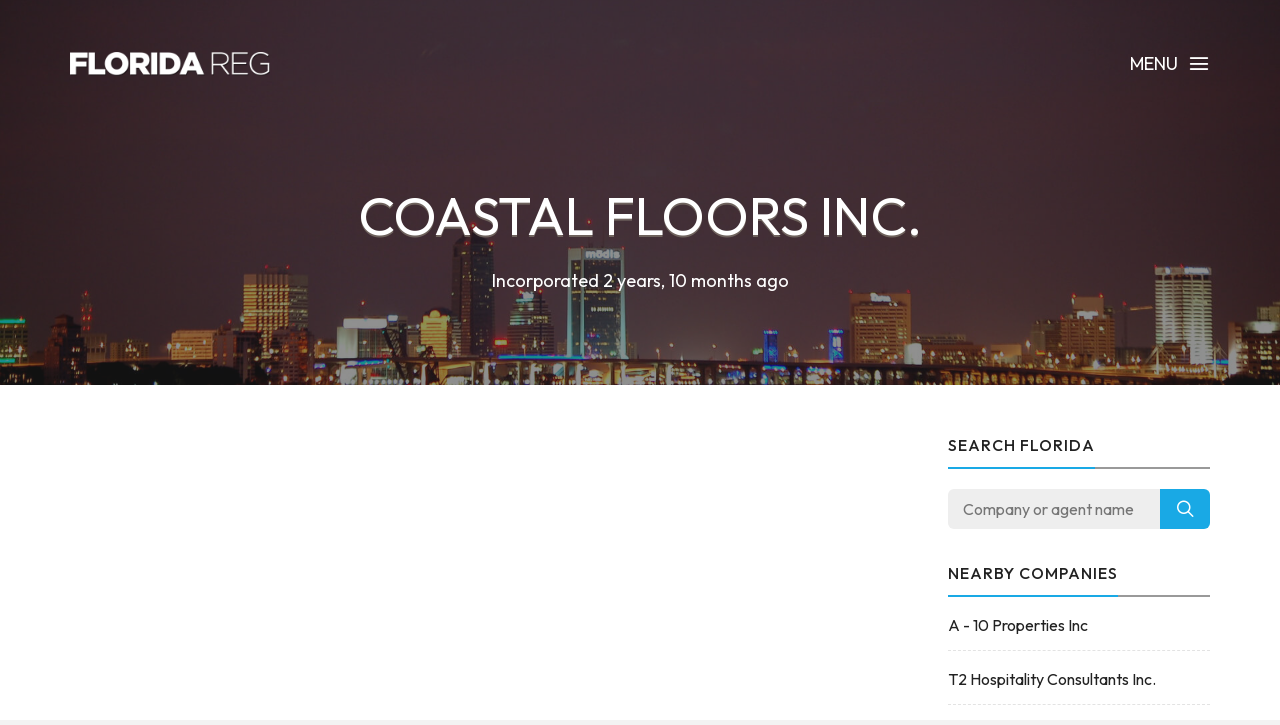

--- FILE ---
content_type: text/html; charset=UTF-8
request_url: https://www.floridareg.com/company/F23000001548/coastal-floors-inc
body_size: 3274
content:
<!DOCTYPE html><html lang="en"><head><!-- Global site tag (gtag.js) - Google Analytics --><script async src="https://www.googletagmanager.com/gtag/js?id=UA-77525600-1"></script><script> window.dataLayer = window.dataLayer || []; function gtag(){dataLayer.push(arguments);} gtag('js', new Date()); gtag('config', 'UA-77525600-1');</script><meta charset="utf-8"><meta http-equiv="X-UA-Compatible" content="IE=edge"><meta name="viewport" content="width=device-width, initial-scale=1, maximum-scale=1, user-scalable=no"><meta name="description" content="Free Florida business information. Search for companies across the state, including Miami, Fort Lauderdale and Orlando."><meta name="keywords" content="COMPANY SEARCH, COMPANY CHECK, BUSINESS SEARCH, FL, FLORIDA"><link rel="shortcut icon" href="https://www.floridareg.com/favicon.ico"><link rel="apple-touch-icon" href="https://www.floridareg.com/apple-touch-icon.png"><title>Coastal Floors Inc. - Company Information - Florida Reg</title><meta name="author" content="Florida Reg"><meta property="og:site_name" content="Florida Reg"><meta property="og:image" content="https://www.floridareg.com/images/floridareg_icon.png"><meta property="og:logo" content="https://www.floridareg.com/images/floridareg_icon.png"><meta property="og:title" content="Coastal Floors Inc."><meta property="og:description" content="Free Florida business information. Search for companies across the state, including Miami, Fort Lauderdale and Orlando."><meta property="twitter:title" content="Coastal Floors Inc."><meta property="twitter:description" content="Coastal Floors Inc."><meta property="twitter:image" content="https://www.floridareg.com/images/floridareg_icon.png"><meta property="twitter:creator" content="Florida Reg"><meta property="twitter:site" content="Florida Reg"><meta property="og:url" content="https://www.floridareg.com/company/F23000001548/coastal-floors-inc"><meta property="twitter:url" content="https://www.floridareg.com/company/F23000001548/coastal-floors-inc"><link rel="stylesheet" type="text/css" href="https://fonts.googleapis.com/css?family=Outfit:700,400,500"><link href="https://www.floridareg.com/css/icomoon.css" rel="stylesheet"><link href="https://www.floridareg.com/css/live-26.css" rel="stylesheet"><script async src="https://pagead2.googlesyndication.com/pagead/js/adsbygoogle.js?client=ca-pub-2959844123745622" crossorigin="anonymous"></script> <!--[if lt IE 9]> <script src="https://oss.maxcdn.com/html5shiv/3.7.2/html5shiv.min.js"></script> <script src="https://oss.maxcdn.com/respond/1.4.2/respond.min.js"></script> <![endif]--> <script src="https://www.floridareg.com/js/modernizr.js"></script></head><body data-home="https://www.floridareg.com/" id="company"> <header id="main-header" class="the-header the-origin-header"><div class="container"><div class="row"><div class="col-lg-12"><a href="https://www.floridareg.com/" class="logo"><img src="https://www.floridareg.com/images/logofloridareg.png" alt="Florida Reg"></a><div id="nav-menu-trigger" class="menu-toggle pull-right all-caps">Menu<span class="icon-menu5"></span></div></div></div></div> </header><nav id="nav-wrapper"><a class="nav-close" href="#nav"><span class="icon-cross2"></span></a><ul id="main-nav" class="main-nav all-caps"><li><a href="https://www.floridareg.com/">Search</a></li><li><a href="https://www.floridareg.com/explorer">Company Explorer</a></li><li><a href="https://www.floridareg.com/recent">New Companies</a></li></ul><ul class="secondary-nav"><li><a href="https://www.floridareg.com/privacy">Privacy Policy</a></li><li><a href="https://www.floridareg.com/terms">Terms of Service</a></li><li><a class="contact-trigger">Contact Us</a></li></ul></nav><main id="main-content" class="company-layout"><section id="hero" data-stellar-background-ratio="0.5" data-stellar-vertical-offset="50"><div class="color-overlay"><div class="container"><div class="vertical-center-wrapper"><div class="vertical-center-table"><div class="vertical-center-content"><div class="hero-content row centered"><div class="col-lg-12"><h1 class="all-caps text-shadow-medium company-title">Coastal Floors Inc.</h1><div class="company-meta"><ul><li>Incorporated 2 years, 10 months ago</li></ul></div></div></div></div></div></div></div></div></section><section id="company"><div class="container"><div class="row"><div class="col-lg-9 col-md-9 col-sm-12"><article class="post post-with-sidebar"><div class="post-content"><div class="entry-content"><div class="listad white m-b-20"><ins class="adsbygoogle"	style="display:block"	data-ad-client="ca-pub-2959844123745622"	data-ad-slot="5664844790"	data-ad-format="auto"></ins><script>(adsbygoogle = window.adsbygoogle || []).push({});</script></div><p class="description">Coastal Floors Inc. is an active Floridian business entity incorporated 16th March 2023. Francisco Decarvalho acts as the agent for this company. Francisco Decarvalho and Francisco Decarvalho are officers of this company. </p><h3>Company Data</h3><table class="table viewtable tablevertical company"><tr><th>Company Name</th><td>Coastal Floors Inc.</td></tr><tr><th>Company Agent</th><td>Decarvalho, Francisco</td></tr><tr><th>Company Status</th><td><span class="status active">Active</span></td></tr><tr><th>Date Filed</th><td>16 March 2023 <span class="since">(2 years, 10 months ago)</span></td></tr><tr><th>Entity Number</th><td>F23000001548</td></tr><tr><th>Entity Type</th><td>Foreign Profit Corporation</td></tr><tr><th>State</th><td>NY</td></tr></table><h3>Officers</h3><table class="table viewtable tablevertical company"><tr><th>C</th><td>Decarvalho, Francisco</td></tr><tr><th>P</th><td>Decarvalho, Francisco</td></tr></table><h3>Principal Address</h3><table class="table viewtable tablevertical company"><tr><th>Address</th><td>16106 Birchwood Way<br />Orlando, FL 32828</td></tr><tr><th>Same Zip</th><td><a href="https://www.floridareg.com/list/zip/32828" class="btn btn-primary btn-xs pull-right fs-list">Download List</a>6,898 active companies have a 32828 zip code</td></tr></table><h3>Filing History</h3><table class="table viewtable tablevertical tablefh company"><tr><th>16 March 2023</th><td><div><a rel="nofollow" class="btn btn-primary btn-xs pull-right doc-download" href="https://www.floridareg.com/document/get/F23000001548/1.pdf">Download PDF</a></div>Foreign Profit</td></tr></table><div class="listad white m-b-20"><ins class="adsbygoogle"	style="display:block"	data-ad-client="ca-pub-2959844123745622"	data-ad-slot="5664844790"	data-ad-format="auto"></ins><script>(adsbygoogle = window.adsbygoogle || []).push({});</script></div></div></div></article></div><div class="col-lg-3 col-lg-offset-0 col-md-3 col-md-offset-0 col-sm-6 col-sm-offset-3"><aside class="sidebar"><div class="widget widget-search"><h5 class="widget-title"><span>Search Florida</span></h5><div class="search-form-wrapper"><form class="search-form" method="get" action="https://www.floridareg.com/explorer"><div class="input-group"><input type="search" class="search-field" placeholder="Company or agent name" value="" name="search" title="Company or agent name" required><span class="input-group-btn"><button class="search-submit" type="submit">Search</button></span></div></form></div></div><div class="widget widget-categories"><h5 class="widget-title"><span>Nearby companies</span></h5><ul class="category-list"><li class="cat-item"><a href="https://www.floridareg.com/company/P05000019472/a-10-properties-inc">A - 10 Properties Inc</a></li><li class="cat-item"><a href="https://www.floridareg.com/company/P12000073373/t2-hospitality-consultants-inc">T2 Hospitality Consultants Inc.</a></li><li class="cat-item"><a href="https://www.floridareg.com/company/P16000020275/h2flo-seamless-gutters-inc">H2Flo Seamless Gutters Inc.</a></li><li class="cat-item"><a href="https://www.floridareg.com/company/N05000011487/e4-housechurch-inc">E4 Housechurch, Inc.</a></li><li class="cat-item"><a href="https://www.floridareg.com/company/P12000022817/i-a-construction-inc">I &amp; A Construction Inc</a></li><li class="cat-item"><a href="https://www.floridareg.com/company/S93415/k-9-security-inc">K-9 Security, Inc.</a></li><li class="cat-item"><a href="https://www.floridareg.com/company/P15000083268/eaea-inc">Eaea, Inc.</a></li></ul></div><div class="listad white m-b-20"><ins class="adsbygoogle" style="display:block" data-ad-client="ca-pub-2959844123745622" data-ad-slot="5664844790" data-ad-format="auto"></ins><script>(adsbygoogle = window.adsbygoogle || []).push({});</script></div></aside></div></div></div></section></main><footer id="main-footer"><div class="container"><div class="row"><ul class="footer-nav all-caps"><li><a href="https://www.floridareg.com/terms">Terms</a></li><li><a href="https://www.floridareg.com/privacy">Privacy</a></li><li><a class="contact-trigger">Contact</a></li></ul><div class="copyright"><p>&copy;2016-26 Florida Reg. All rights reserved.</p></div></div></div></footer><a id="to-top"><span class="icon-chevron-thin-up"></span></a><div class="contact-overlay overlay-scale"><a class="overlay-close">Close</a><div class="container"><div class="row"><div class="contact-content col-lg-10 col-lg-offset-1 centered"><h2 class="all-caps">Contact Florida Reg</h2><div class="col-lg-6 col-lg-offset-3 col-md-6 col-md-offset-3"><form class="contact-form" id="contact-form" method="post"><input type="hidden" name="cpage" value="https://www.floridareg.com/company/F23000001548/coastal-floors-inc"><div class="row"><div class="col-lg-6 col-md-6"><div class="required-field"><input name="fname" id="fname" class="contact-input" type="text" placeholder="First Name"></div></div><div class="col-lg-6 col-md-6"><input name="lname" id="lname" class="contact-input" type="text" placeholder="Last Name"></div><div class="col-lg-12 col-md-12"><div class="required-field"><input name="email" id="email" class="contact-input" type="email" placeholder="Email Address"></div></div><div class="col-lg-12 col-md-12"><div class="required-field dropselect"><select class="contact-input" name="defined-subject" id="defined-subject"><option value="">Please select</option><option value="0">I want to contact Coastal Floors Inc.</option><option value="2">I want to contact a company listed on your website</option><option value="1">I'm looking for bulk data downloads</option><option value="3">I want to request the removal of a page on your website</option><option value="4">I want to contact Florida Reg</option></select></div><p id="select-message"></p><div class="required-field"><input name="subject" id="subject" class="contact-input" type="text" placeholder="Subject"></div><div class="required-field"><input name="url" id="url" class="contact-input" type="text" placeholder="Removal URL" value="https://www.floridareg.com/company/F23000001548/coastal-floors-inc"></div></div><div class="col-lg-12 col-md-12 message-row"><div class="required-field"><textarea name="message" id="message" rows="9" placeholder="Message"></textarea></div></div><div class="col-lg-12 col-md-12 reason-row"><div class="required-field"><textarea name="reason" id="reason" rows="9" placeholder="Reason"></textarea></div></div><div class="col-lg-12 col-md-12 all-caps centered"><button id="submit" type="submit" class="submit-btn">Submit</button></div><div class="col-lg-12 col-md-12 all-caps centered contact-loading"><div class="spinner icon-spinner2"></div></div></div></form></div></div></div></div></div><div class="total-loading"></div><div id="error-notification" class="notif-box"><span class="icon-bullhorn notif-icon"></span><p></p><a class="notification-close">Close</a></div><div id="success-notification" class="notif-box"><span class="icon-checkmark notif-icon"></span><p></p><a class="notification-close">Close</a></div><script src="https://www.floridareg.com/js/live-26.js"></script><script defer src="https://static.cloudflareinsights.com/beacon.min.js/vcd15cbe7772f49c399c6a5babf22c1241717689176015" integrity="sha512-ZpsOmlRQV6y907TI0dKBHq9Md29nnaEIPlkf84rnaERnq6zvWvPUqr2ft8M1aS28oN72PdrCzSjY4U6VaAw1EQ==" data-cf-beacon='{"version":"2024.11.0","token":"a438b1e20c9b486298e97205eb08497d","r":1,"server_timing":{"name":{"cfCacheStatus":true,"cfEdge":true,"cfExtPri":true,"cfL4":true,"cfOrigin":true,"cfSpeedBrain":true},"location_startswith":null}}' crossorigin="anonymous"></script>
</body></html>

--- FILE ---
content_type: text/html; charset=utf-8
request_url: https://www.google.com/recaptcha/api2/aframe
body_size: 265
content:
<!DOCTYPE HTML><html><head><meta http-equiv="content-type" content="text/html; charset=UTF-8"></head><body><script nonce="oBiiMvMuP1Xnb4o06lKUNw">/** Anti-fraud and anti-abuse applications only. See google.com/recaptcha */ try{var clients={'sodar':'https://pagead2.googlesyndication.com/pagead/sodar?'};window.addEventListener("message",function(a){try{if(a.source===window.parent){var b=JSON.parse(a.data);var c=clients[b['id']];if(c){var d=document.createElement('img');d.src=c+b['params']+'&rc='+(localStorage.getItem("rc::a")?sessionStorage.getItem("rc::b"):"");window.document.body.appendChild(d);sessionStorage.setItem("rc::e",parseInt(sessionStorage.getItem("rc::e")||0)+1);localStorage.setItem("rc::h",'1768700114217');}}}catch(b){}});window.parent.postMessage("_grecaptcha_ready", "*");}catch(b){}</script></body></html>

--- FILE ---
content_type: text/css; charset=utf-8
request_url: https://www.floridareg.com/css/live-26.css
body_size: 17765
content:
html{font-family:sans-serif;-webkit-text-size-adjust:100%;-ms-text-size-adjust:100%}body{margin:0}article,aside,details,figcaption,figure,footer,header,hgroup,main,nav,section,summary{display:block}audio,canvas,progress,video{display:inline-block;vertical-align:baseline}audio:not([controls]){display:none;height:0}[hidden],template{display:none}a{background:transparent}a:active,a:hover{outline:0}abbr[title]{border-bottom:1px dotted}b,strong{font-weight:bold}dfn{font-style:italic}h1{margin: .67em 0;font-size:2em}mark{color:#000;background:#ff0}small{font-size:80%}sub,sup{position:relative;font-size:75%;line-height:0;vertical-align:baseline}sup{top:-.5em}sub{bottom:-.25em}img{border:0}svg:not(:root){overflow:hidden}figure{margin:1em
40px}hr{height:0;-webkit-box-sizing:content-box;-moz-box-sizing:content-box;box-sizing:content-box}pre{overflow:auto}code,kbd,pre,samp{font-family:monospace,monospace;font-size:1em}button,input,optgroup,select,textarea{margin:0;font:inherit;color:inherit}button{overflow:visible}button,select{text-transform:none}button,
html input[type="button"],input[type="reset"],input[type="submit"]{-webkit-appearance:button;cursor:pointer}button[disabled],
html input[disabled]{cursor:default}button::-moz-focus-inner,input::-moz-focus-inner{padding:0;border:0}input{line-height:normal}input[type="checkbox"],input[type="radio"]{-webkit-box-sizing:border-box;-moz-box-sizing:border-box;box-sizing:border-box;padding:0}input[type="number"]::-webkit-inner-spin-button,input[type="number"]::-webkit-outer-spin-button{height:auto}input[type="search"]{-webkit-box-sizing:content-box;-moz-box-sizing:content-box;box-sizing:content-box;-webkit-appearance:textfield}input[type="search"]::-webkit-search-cancel-button,input[type="search"]::-webkit-search-decoration{-webkit-appearance:none}fieldset{padding: .35em .625em .75em;margin:0
2px;border:1px
solid #c0c0c0}legend{padding:0;border:0}textarea{overflow:auto}optgroup{font-weight:bold}table{border-spacing:0;border-collapse:collapse}td,th{padding:0}@media
print{*{color:#000 !important;text-shadow:none !important;background:transparent !important;-webkit-box-shadow:none !important;box-shadow:none !important}a,a:visited{text-decoration:underline}a[href]:after{content:" (" attr(href) ")"}abbr[title]:after{content:" (" attr(title) ")"}pre,blockquote{border:1px
solid #999;page-break-inside:avoid}thead{display:table-header-group}tr,img{page-break-inside:avoid}img{max-width:100% !important}p,h2,h3{orphans:3;widows:3}h2,h3{page-break-after:avoid}select{background:#fff !important}.table td,
.table
th{background-color:#fff !important}.btn>.caret{border-top-color:#000 !important}.label{border:1px
solid #000}.table{border-collapse:collapse !important}}*{-webkit-box-sizing:border-box;-moz-box-sizing:border-box;box-sizing:border-box}*:before,*:after{-webkit-box-sizing:border-box;-moz-box-sizing:border-box;box-sizing:border-box}html{font-size:10px;-webkit-tap-highlight-color:rgba(0,0,0,0)}body{font-family:"Helvetica Neue",Helvetica,Arial,sans-serif;font-size:14px;line-height:1.42857143;color:#333;background-color:#fff}input,button,select,textarea{font-family:inherit;font-size:inherit;line-height:inherit}a{color:#516070;text-decoration:none}a:hover,a:focus{color:#2a6496;text-decoration:underline}a:focus{outline:thin dotted;outline:5px
auto -webkit-focus-ring-color;outline-offset:-2px}figure{margin:0}img{vertical-align:middle}.img-responsive{display:block;width:100% \9;max-width:100%;height:auto}hr{margin-top:20px;margin-bottom:20px;border:0;border-top:1px solid #eee}h1,h2,h3,h4,h5,h6,.h1,.h2,.h3,.h4,.h5,.h6{font-family:inherit;font-weight:500;line-height:1.1;color:inherit}h1 small,
h2 small,
h3 small,
h4 small,
h5 small,
h6 small,
.h1 small,
.h2 small,
.h3 small,
.h4 small,
.h5 small,
.h6 small,
h1 .small,
h2 .small,
h3 .small,
h4 .small,
h5 .small,
h6 .small,
.h1 .small,
.h2 .small,
.h3 .small,
.h4 .small,
.h5 .small,
.h6
.small{font-weight:normal;line-height:1;color:#777}h1,.h1,h2,.h2,h3,.h3{margin-top:20px;margin-bottom:10px}h1 small,
.h1 small,
h2 small,
.h2 small,
h3 small,
.h3 small,
h1 .small,
.h1 .small,
h2 .small,
.h2 .small,
h3 .small,
.h3
.small{font-size:65%}h4,.h4,h5,.h5,h6,.h6{margin-top:10px;margin-bottom:10px}h4 small,
.h4 small,
h5 small,
.h5 small,
h6 small,
.h6 small,
h4 .small,
.h4 .small,
h5 .small,
.h5 .small,
h6 .small,
.h6
.small{font-size:75%}h1,.h1{font-size:36px}h2,.h2{font-size:30px}h3,.h3{font-size:24px}h4,.h4{font-size:18px}h5,.h5{font-size:14px}h6,.h6{font-size:12px}p{margin:0
0 10px}small,.small{font-size:85%}cite{font-style:normal}mark,.mark{padding: .2em;background-color:#fcf8e3}.text-left{text-align:left}.bg-success{background-color:#dff0d8}a.bg-success:hover{background-color:#c1e2b3}ul,ol{margin-top:0;margin-bottom:10px}ul ul,
ol ul,
ul ol,
ol
ol{margin-bottom:0}dl{margin-top:0;margin-bottom:20px}dt,dd{line-height:1.42857143}dt{font-weight:bold}dd{margin-left:0}abbr[title],abbr[data-original-title]{cursor:help;border-bottom:1px dotted #777}blockquote{padding:10px
20px;margin:0
0 20px;font-size:17.5px;border-left:5px solid #eee}blockquote p:last-child,
blockquote ul:last-child,
blockquote ol:last-child{margin-bottom:0}blockquote footer,
blockquote small,
blockquote
.small{display:block;font-size:80%;line-height:1.42857143;color:#777}blockquote footer:before,
blockquote small:before,
blockquote .small:before{content:'\2014 \00A0'}blockquote.pull-right{padding-right:15px;padding-left:0;text-align:right;border-right:5px solid #eee;border-left:0}blockquote.pull-right footer:before,
blockquote.pull-right small:before,
blockquote.pull-right .small:before{content:''}blockquote.pull-right footer:after,
blockquote.pull-right small:after,
blockquote.pull-right .small:after{content:'\00A0 \2014'}blockquote:before,blockquote:after{content:""}address{margin-bottom:20px;font-style:normal;line-height:1.42857143}code,kbd,pre,samp{font-family:Menlo,Monaco,Consolas,"Courier New",monospace}code{padding:2px
4px;font-size:90%;color:#c7254e;background-color:#f9f2f4;border-radius:4px}kbd{padding:2px
4px;font-size:90%;color:#fff;background-color:#333;border-radius:3px;-webkit-box-shadow:inset 0 -1px 0 rgba(0, 0, 0, .25);box-shadow:inset 0 -1px 0 rgba(0, 0, 0, .25)}kbd
kbd{padding:0;font-size:100%;-webkit-box-shadow:none;box-shadow:none}pre{display:block;padding:9.5px;margin:0
0 10px;font-size:13px;line-height:1.42857143;color:#333;word-break:break-all;word-wrap:break-word;background-color:#f5f5f5;border:1px
solid #ccc;border-radius:4px}pre
code{padding:0;font-size:inherit;color:inherit;white-space:pre-wrap;background-color:transparent;border-radius:0}.container{padding-right:15px;padding-left:15px;margin-right:auto;margin-left:auto}@media (min-width: 768px){.container{width:750px}}@media (min-width: 992px){.container{width:970px}}@media (min-width: 1200px){.container{width:1170px}}.row{margin-right:-15px;margin-left:-15px}.col-sm-3,.col-md-3,.col-lg-3,.col-md-4,.col-sm-5,.col-sm-6,.col-md-6,.col-lg-6,.col-sm-7,.col-xs-8,.col-md-8,.col-lg-8,.col-md-9,.col-lg-9,.col-sm-10,.col-lg-10,.col-sm-12,.col-md-12,.col-lg-12{position:relative;min-height:1px;padding-right:15px;padding-left:15px}.col-xs-8{float:left}.col-xs-8{width:66.66666667%}.col-xs-offset-2{margin-left:16.66666667%}@media (min-width: 768px){.col-sm-3,.col-sm-5,.col-sm-6,.col-sm-7,.col-sm-10,.col-sm-12{float:left}.col-sm-12{width:100%}.col-sm-10{width:83.33333333%}.col-sm-7{width:58.33333333%}.col-sm-6{width:50%}.col-sm-5{width:41.66666667%}.col-sm-3{width:25%}.col-sm-offset-3{margin-left:25%}.col-sm-offset-1{margin-left:8.33333333%}.col-sm-offset-0{margin-left:0}}@media (min-width: 992px){.col-md-3,.col-md-4,.col-md-6,.col-md-8,.col-md-9,.col-md-12{float:left}.col-md-12{width:100%}.col-md-9{width:75%}.col-md-8{width:66.66666667%}.col-md-6{width:50%}.col-md-4{width:33.33333333%}.col-md-3{width:25%}.col-md-offset-3{margin-left:25%}.col-md-offset-2{margin-left:16.66666667%}.col-md-offset-0{margin-left:0}}@media (min-width: 1200px){.col-lg-3,.col-lg-6,.col-lg-8,.col-lg-9,.col-lg-10,.col-lg-12{float:left}.col-lg-12{width:100%}.col-lg-10{width:83.33333333%}.col-lg-9{width:75%}.col-lg-8{width:66.66666667%}.col-lg-6{width:50%}.col-lg-3{width:25%}.col-lg-offset-3{margin-left:25%}.col-lg-offset-2{margin-left:16.66666667%}.col-lg-offset-1{margin-left:8.33333333%}.col-lg-offset-0{margin-left:0}}table{background-color:transparent}th{text-align:left}.table{width:100%;max-width:100%;margin-bottom:20px}.table>thead>tr>th,.table>tbody>tr>th,.table>tfoot>tr>th,.table>thead>tr>td,.table>tbody>tr>td,.table>tfoot>tr>td{padding:8px;line-height:1.42857143;vertical-align:top;border-top:1px solid #ddd}.table>thead>tr>th{vertical-align:bottom;border-bottom:2px solid #ddd}.table>caption+thead>tr:first-child>th,.table>colgroup+thead>tr:first-child>th,.table>thead:first-child>tr:first-child>th,.table>caption+thead>tr:first-child>td,.table>colgroup+thead>tr:first-child>td,.table>thead:first-child>tr:first-child>td{border-top:0}.table>tbody+tbody{border-top:2px solid #ddd}.table
.table{background-color:#fff}.table-condensed>thead>tr>th,.table-condensed>tbody>tr>th,.table-condensed>tfoot>tr>th,.table-condensed>thead>tr>td,.table-condensed>tbody>tr>td,.table-condensed>tfoot>tr>td{padding:5px}table col[class*="col-"]{position:static;display:table-column;float:none}table td[class*="col-"],
table th[class*="col-"]{position:static;display:table-cell;float:none}.table>thead>tr>td.active,.table>tbody>tr>td.active,.table>tfoot>tr>td.active,.table>thead>tr>th.active,.table>tbody>tr>th.active,.table>tfoot>tr>th.active,.table>thead>tr.active>td,.table>tbody>tr.active>td,.table>tfoot>tr.active>td,.table>thead>tr.active>th,.table>tbody>tr.active>th,.table>tfoot>tr.active>th{background-color:#f5f5f5}.table>thead>tr>td.success,.table>tbody>tr>td.success,.table>tfoot>tr>td.success,.table>thead>tr>th.success,.table>tbody>tr>th.success,.table>tfoot>tr>th.success,.table>thead>tr.success>td,.table>tbody>tr.success>td,.table>tfoot>tr.success>td,.table>thead>tr.success>th,.table>tbody>tr.success>th,.table>tfoot>tr.success>th{background-color:#dff0d8}.table>thead>tr>td.info,.table>tbody>tr>td.info,.table>tfoot>tr>td.info,.table>thead>tr>th.info,.table>tbody>tr>th.info,.table>tfoot>tr>th.info,.table>thead>tr.info>td,.table>tbody>tr.info>td,.table>tfoot>tr.info>td,.table>thead>tr.info>th,.table>tbody>tr.info>th,.table>tfoot>tr.info>th{background-color:#d9edf7}.table>thead>tr>td.warning,.table>tbody>tr>td.warning,.table>tfoot>tr>td.warning,.table>thead>tr>th.warning,.table>tbody>tr>th.warning,.table>tfoot>tr>th.warning,.table>thead>tr.warning>td,.table>tbody>tr.warning>td,.table>tfoot>tr.warning>td,.table>thead>tr.warning>th,.table>tbody>tr.warning>th,.table>tfoot>tr.warning>th{background-color:#fcf8e3}@media screen and (max-width: 767px){.table-responsive{width:100%;margin-bottom:15px;overflow-x:auto;overflow-y:hidden;-webkit-overflow-scrolling:touch;-ms-overflow-style:-ms-autohiding-scrollbar;border:1px
solid #ddd}.table-responsive>.table{margin-bottom:0}.table-responsive>.table>thead>tr>th,.table-responsive>.table>tbody>tr>th,.table-responsive>.table>tfoot>tr>th,.table-responsive>.table>thead>tr>td,.table-responsive>.table>tbody>tr>td,.table-responsive>.table>tfoot>tr>td{white-space:nowrap}}fieldset{min-width:0;padding:0;margin:0;border:0}legend{display:block;width:100%;padding:0;margin-bottom:20px;font-size:21px;line-height:inherit;color:#333;border:0;border-bottom:1px solid #e5e5e5}label{display:inline-block;max-width:100%;margin-bottom:5px;font-weight:bold}input[type="search"]{-webkit-box-sizing:border-box;-moz-box-sizing:border-box;box-sizing:border-box}input[type="radio"],input[type="checkbox"]{margin:4px
0 0;margin-top:1px \9;line-height:normal}input[type="file"]{display:block}input[type="range"]{display:block;width:100%}select[multiple],select[size]{height:auto}input[type="file"]:focus,input[type="radio"]:focus,input[type="checkbox"]:focus{outline:thin dotted;outline:5px
auto -webkit-focus-ring-color;outline-offset:-2px}output{display:block;padding-top:7px;font-size:14px;line-height:1.42857143;color:#555}.form-control{display:block;width:100%;height:34px;padding:6px
12px;font-size:14px;line-height:1.42857143;color:#555;background-color:#fff;background-image:none;border:1px
solid #ccc;border-radius:4px;-webkit-box-shadow:inset 0 1px 1px rgba(0, 0, 0, .075);box-shadow:inset 0 1px 1px rgba(0, 0, 0, .075);-webkit-transition:border-color ease-in-out .15s, -webkit-box-shadow ease-in-out .15s;-o-transition:border-color ease-in-out .15s, box-shadow ease-in-out .15s;transition:border-color ease-in-out .15s, box-shadow ease-in-out .15s}.form-control:focus{border-color:#66afe9;outline:0;-webkit-box-shadow:inset 0 1px 1px rgba(0,0,0,.075), 0 0 8px rgba(102, 175, 233, .6);box-shadow:inset 0 1px 1px rgba(0,0,0,.075), 0 0 8px rgba(102,175,233,.6)}.form-control::-moz-placeholder{color:#777;opacity:1}.form-control:-ms-input-placeholder{color:#777}.form-control::-webkit-input-placeholder{color:#777}.form-control[disabled],
.form-control[readonly],
fieldset[disabled] .form-control{cursor:not-allowed;opacity:1;background:#eee}textarea.form-control{height:auto}input[type="search"]{-webkit-appearance:none}input[type="date"],input[type="time"],input[type="datetime-local"],input[type="month"]{line-height:34px;line-height:1.42857143 \0}input[type="date"].input-sm,input[type="time"].input-sm,input[type="datetime-local"].input-sm,input[type="month"].input-sm{line-height:30px}.radio,.checkbox{position:relative;display:block;min-height:20px;margin-top:10px;margin-bottom:10px}.radio label,
.checkbox
label{padding-left:20px;margin-bottom:0;font-weight:normal;cursor:pointer}.radio input[type="radio"],
.checkbox input[type="checkbox"]{position:absolute;margin-top:4px \9;margin-left:-20px}.radio+.radio,.checkbox+.checkbox{margin-top:-5px}input[type="radio"][disabled],
input[type="checkbox"][disabled],
input[type="radio"].disabled,
input[type="checkbox"].disabled,
fieldset[disabled] input[type="radio"],
fieldset[disabled] input[type="checkbox"]{cursor:not-allowed}.radio.disabled label,
.checkbox.disabled label,
fieldset[disabled] .radio label,
fieldset[disabled] .checkbox
label{cursor:not-allowed}.input-sm{height:30px;padding:5px
10px;font-size:12px;line-height:1.5;border-radius:3px}select.input-sm{height:30px;line-height:30px}textarea.input-sm,select[multiple].input-sm{height:auto}@media (min-width: 768px){.form-inline .form-control{display:inline-block;width:auto;vertical-align:middle}.form-inline .input-group{display:inline-table;vertical-align:middle}.form-inline .input-group .input-group-btn,
.form-inline .input-group .form-control{width:auto}.form-inline .input-group>.form-control{width:100%}.form-inline .radio,
.form-inline
.checkbox{display:inline-block;margin-top:0;margin-bottom:0;vertical-align:middle}.form-inline .radio label,
.form-inline .checkbox
label{padding-left:0}.form-inline .radio input[type="radio"],
.form-inline .checkbox input[type="checkbox"]{position:relative;margin-left:0}}.btn{display:inline-block;padding:6px
12px;margin-bottom:0;font-size:14px;font-weight:normal;line-height:1.42857143;text-align:center;white-space:nowrap;vertical-align:middle;cursor:pointer;-webkit-user-select:none;-moz-user-select:none;-ms-user-select:none;user-select:none;background-image:none;border:1px
solid transparent}.btn:focus,.btn:active:focus,.btn.active:focus{outline:thin dotted;outline:5px
auto -webkit-focus-ring-color;outline-offset:-2px}.btn:hover,.btn:focus{color:#333;text-decoration:none}.btn:active,.btn.active{background-image:none;outline:0;-webkit-box-shadow:inset 0 3px 5px rgba(0, 0, 0, .125);box-shadow:inset 0 3px 5px rgba(0, 0, 0, .125)}.btn.disabled,
.btn[disabled],
fieldset[disabled] .btn{pointer-events:none;cursor:not-allowed;filter:alpha(opacity=65);-webkit-box-shadow:none;box-shadow:none;opacity: .65}.btn-default{color:#333;background-color:#fff;border-color:#ccc}.btn-default:hover,.btn-default:focus,.btn-default:active,.btn-default.active,.open>.dropdown-toggle.btn-default{color:#333;background-color:#e6e6e6;border-color:#adadad}.btn-default:active,.btn-default.active,.open>.dropdown-toggle.btn-default{background-image:none}.btn-default.disabled,
.btn-default[disabled],
fieldset[disabled] .btn-default,
.btn-default.disabled:hover,
.btn-default[disabled]:hover,
fieldset[disabled] .btn-default:hover,
.btn-default.disabled:focus,
.btn-default[disabled]:focus,
fieldset[disabled] .btn-default:focus,
.btn-default.disabled:active,
.btn-default[disabled]:active,
fieldset[disabled] .btn-default:active,
.btn-default.disabled.active,
.btn-default[disabled].active,
fieldset[disabled] .btn-default.active{background-color:#fff;border-color:#ccc}.btn-primary{color:#fff;background-color:#516070;border-color:#516070}.btn-primary:hover,.btn-primary:focus,.btn-primary:active,.btn-primary.active,.open>.dropdown-toggle.btn-primary{color:#fff;background-color:#3e4853;border-color:#285e8e}.btn-primary:active,.btn-primary.active,.open>.dropdown-toggle.btn-primary{background-image:none}.btn-primary.disabled,
.btn-primary[disabled],
fieldset[disabled] .btn-primary,
.btn-primary.disabled:hover,
.btn-primary[disabled]:hover,
fieldset[disabled] .btn-primary:hover,
.btn-primary.disabled:focus,
.btn-primary[disabled]:focus,
fieldset[disabled] .btn-primary:focus,
.btn-primary.disabled:active,
.btn-primary[disabled]:active,
fieldset[disabled] .btn-primary:active,
.btn-primary.disabled.active,
.btn-primary[disabled].active,
fieldset[disabled] .btn-primary.active{background-color:#516070;border-color:#516070}.btn-success{color:#fff;background-color:#5cb85c;border-color:#4cae4c}.btn-success:hover,.btn-success:focus,.btn-success:active,.btn-success.active,.open>.dropdown-toggle.btn-success{color:#fff;background-color:#449d44;border-color:#398439}.btn-success:active,.btn-success.active,.open>.dropdown-toggle.btn-success{background-image:none}.btn-success.disabled,
.btn-success[disabled],
fieldset[disabled] .btn-success,
.btn-success.disabled:hover,
.btn-success[disabled]:hover,
fieldset[disabled] .btn-success:hover,
.btn-success.disabled:focus,
.btn-success[disabled]:focus,
fieldset[disabled] .btn-success:focus,
.btn-success.disabled:active,
.btn-success[disabled]:active,
fieldset[disabled] .btn-success:active,
.btn-success.disabled.active,
.btn-success[disabled].active,
fieldset[disabled] .btn-success.active{background-color:#5cb85c;border-color:#4cae4c}.btn-lg{padding:10px
16px;font-size:18px;line-height:1.33}.btn-md{padding:10px
16px;font-size:16px;line-height:1.33}.btn-xs{padding:1px
5px;font-size:12px;line-height:1.5}.btn-block{display:block;width:100%}.btn-block+.btn-block{margin-top:5px}input[type="submit"].btn-block,input[type="reset"].btn-block,input[type="button"].btn-block{width:100%}.fade{opacity:0;-webkit-transition:opacity .15s linear;-o-transition:opacity .15s linear;transition:opacity .15s linear}.fade.in{opacity:1}.collapse{display:none}.collapse.in{display:block}tr.collapse.in{display:table-row}tbody.collapse.in{display:table-row-group}.collapsing{position:relative;height:0;overflow:hidden;-webkit-transition:height .35s ease;-o-transition:height .35s ease;transition:height .35s ease}.caret{display:inline-block;width:0;height:0;margin-left:2px;vertical-align:middle;border-top:4px solid;border-right:4px solid transparent;border-left:4px solid transparent}.dropdown{position:relative}.dropdown-toggle:focus{outline:0}.dropdown-menu{position:absolute;top:100%;left:0;z-index:1000;display:none;float:left;min-width:160px;padding:5px
0;margin:2px
0 0;font-size:14px;text-align:left;list-style:none;background-color:#fff;-webkit-background-clip:padding-box;background-clip:padding-box;border:1px
solid #ccc;border:1px
solid rgba(0, 0, 0, .15);border-radius:4px;-webkit-box-shadow:0 6px 12px rgba(0, 0, 0, .175);box-shadow:0 6px 12px rgba(0,0,0,.175)}.dropdown-menu.pull-right{right:0;left:auto}.dropdown-menu
.divider{height:1px;margin:9px
0;overflow:hidden;background-color:#e5e5e5}.dropdown-menu>li>a,.dropdown-menu>li>div{display:block;padding:3px
20px;clear:both;font-weight:normal;line-height:1.42857143;color:#333;white-space:nowrap;cursor:pointer}.dropdown-menu>li>a:hover,.dropdown-menu>li>div:hover,.dropdown-menu>li>a:focus{color:#262626;text-decoration:none;background-color:#f5f5f5}.dropdown-menu>.active>a,.dropdown-menu>.active>a:hover,.dropdown-menu>.active>a:focus{color:#fff;text-decoration:none;background-color:#516070;outline:0}.dropdown-menu>.disabled>a,.dropdown-menu>.disabled>a:hover,.dropdown-menu>.disabled>a:focus{color:#777}.dropdown-menu>.disabled>a:hover,.dropdown-menu>.disabled>a:focus{text-decoration:none;cursor:not-allowed;background-color:transparent;background-image:none;filter:progid:DXImageTransform.Microsoft.gradient(enabled = false)}.open>.dropdown-menu{display:block}.open>a{outline:0}.dropdown-backdrop{position:fixed;top:0;right:0;bottom:0;left:0;z-index:990}.pull-right>.dropdown-menu{right:0;left:auto}.btn-group{position:relative;display:inline-block;vertical-align:middle}.btn-group>.btn{position:relative;float:left}.btn-group>.btn:hover,.btn-group>.btn:focus,.btn-group>.btn:active,.btn-group>.btn.active{z-index:2}.btn-group>.btn:focus{outline:0}.btn-group .btn + .btn,
.btn-group .btn + .btn-group,
.btn-group .btn-group + .btn,
.btn-group .btn-group+.btn-group{margin-left:-1px}.btn-group>.btn:not(:first-child):not(:last-child):not(.dropdown-toggle){border-radius:0}.btn-group>.btn:first-child{margin-left:0}.btn-group>.btn:first-child:not(:last-child):not(.dropdown-toggle){border-top-right-radius:0;border-bottom-right-radius:0}.btn-group>.btn:last-child:not(:first-child),.btn-group>.dropdown-toggle:not(:first-child){border-top-left-radius:0;border-bottom-left-radius:0}.btn-group>.btn-group{float:left}.btn-group>.btn-group:not(:first-child):not(:last-child)>.btn{border-radius:0}.btn-group>.btn-group:first-child>.btn:last-child,.btn-group>.btn-group:first-child>.dropdown-toggle{border-top-right-radius:0;border-bottom-right-radius:0}.btn-group>.btn-group:last-child>.btn:first-child{border-top-left-radius:0;border-bottom-left-radius:0}.btn-group .dropdown-toggle:active,
.btn-group.open .dropdown-toggle{outline:0}.btn-group>.btn+.dropdown-toggle{padding-right:8px;padding-left:8px}.btn-group>.btn-lg+.dropdown-toggle{padding-right:12px;padding-left:12px}.btn-group.open .dropdown-toggle{-webkit-box-shadow:inset 0 3px 5px rgba(0, 0, 0, .125);box-shadow:inset 0 3px 5px rgba(0, 0, 0, .125)}.btn
.caret{margin-left:0}.btn-lg
.caret{border-width:5px 5px 0;border-bottom-width:0}[data-toggle="buttons"]>.btn>input[type="radio"],[data-toggle="buttons"]>.btn>input[type="checkbox"]{position:absolute;z-index:-1;filter:alpha(opacity=0);opacity:0}.input-group{position:relative;display:table;border-collapse:separate}.input-group[class*="col-"]{float:none;padding-right:0;padding-left:0}.input-group .form-control{position:relative;z-index:2;float:left;width:100%;margin-bottom:0}.input-group-btn,
.input-group .form-control{display:table-cell}.input-group-btn:not(:first-child):not(:last-child),
.input-group .form-control:not(:first-child):not(:last-child){border-radius:0}.input-group-btn{width:1%;white-space:nowrap;vertical-align:middle}.input-group .form-control:first-child,.input-group-btn:first-child>.btn,.input-group-btn:first-child>.btn-group>.btn,.input-group-btn:first-child>.dropdown-toggle,.input-group-btn:last-child>.btn:not(:last-child):not(.dropdown-toggle),.input-group-btn:last-child>.btn-group:not(:last-child)>.btn{border-top-right-radius:0;border-bottom-right-radius:0}.input-group .form-control:last-child,.input-group-btn:last-child>.btn,.input-group-btn:last-child>.btn-group>.btn,.input-group-btn:last-child>.dropdown-toggle,.input-group-btn:first-child>.btn:not(:first-child),.input-group-btn:first-child>.btn-group:not(:first-child)>.btn{border-top-left-radius:0;border-bottom-left-radius:0}.input-group-btn{position:relative;font-size:0;white-space:nowrap}.input-group-btn>.btn{position:relative}.input-group-btn>.btn+.btn{margin-left:-1px}.input-group-btn>.btn:hover,.input-group-btn>.btn:focus,.input-group-btn>.btn:active{z-index:2}.input-group-btn:first-child>.btn,.input-group-btn:first-child>.btn-group{margin-right:-1px}.input-group-btn:last-child>.btn,.input-group-btn:last-child>.btn-group{margin-left:-1px}.nav{padding-left:0;margin-bottom:0;list-style:none}.nav>li{position:relative;display:block}.nav>li>a{position:relative;display:block;padding:10px
15px}.nav>li>a:hover,.nav>li>a:focus{text-decoration:none;background-color:#eee}.nav>li.disabled>a{color:#777}.nav>li.disabled>a:hover,.nav>li.disabled>a:focus{color:#777;text-decoration:none;cursor:not-allowed;background-color:transparent}.nav .open > a,
.nav .open > a:hover,
.nav .open>a:focus{background-color:#eee;border-color:#516070}.nav>li>a>img{max-width:none}.navbar-nav{margin:7.5px -15px}.navbar-nav>li>a{padding-top:10px;padding-bottom:10px;line-height:20px}@media (max-width: 767px){.navbar-nav .open .dropdown-menu{position:static;float:none;width:auto;margin-top:0;background-color:transparent;border:0;-webkit-box-shadow:none;box-shadow:none}.navbar-nav .open .dropdown-menu > li > a,
.navbar-nav .open .dropdown-menu>li>div{padding:5px
15px 5px 25px}.navbar-nav .open .dropdown-menu > li > a,
.navbar-nav .open .dropdown-menu>li>div{line-height:20px}.navbar-nav .open .dropdown-menu > li > a:hover,
.navbar-nav .open .dropdown-menu > li > div:hover,
.navbar-nav .open .dropdown-menu>li>a:focus{background-image:none}}@media (min-width: 768px){.navbar-nav{float:left;margin:0}.navbar-nav>li{float:left}.navbar-nav>li>a{padding-top:15px;padding-bottom:15px}}.navbar-nav>li>.dropdown-menu{margin-top:0;border-top-left-radius:0;border-top-right-radius:0}.pagination{display:inline-block;padding-left:0;margin:20px
0;border-radius:4px}.pagination>li{display:inline}.pagination>li>a,.pagination>li>span{position:relative;float:left;padding:6px
12px;margin-left:-1px;line-height:1.42857143;color:#516070;text-decoration:none;background-color:#fff;border:1px
solid #ddd}.pagination>li:first-child>a,.pagination>li:first-child>span{margin-left:0;border-top-left-radius:4px;border-bottom-left-radius:4px}.pagination>li:last-child>a,.pagination>li:last-child>span{border-top-right-radius:4px;border-bottom-right-radius:4px}.pagination>li>a:hover,.pagination>li>span:hover,.pagination>li>a:focus,.pagination>li>span:focus{color:#2a6496;background-color:#eee;border-color:#ddd}.pagination>.active>a,.pagination>.active>span,.pagination>.active>a:hover,.pagination>.active>span:hover,.pagination>.active>a:focus,.pagination>.active>span:focus{z-index:2;color:#fff;cursor:default;background-color:#516070;border-color:#516070}.pagination>.disabled>span,.pagination>.disabled>span:hover,.pagination>.disabled>span:focus,.pagination>.disabled>a,.pagination>.disabled>a:hover,.pagination>.disabled>a:focus{color:#777;cursor:not-allowed;background-color:#fff;border-color:#ddd}.pager{padding-left:0;margin:20px
0;text-align:center;list-style:none}.pager
li{display:inline}.pager li > a,
.pager li>span{display:inline-block;padding:5px
14px;background-color:#fff;border:1px
solid #ddd;border-radius:15px}.pager li > a:hover,
.pager li>a:focus{text-decoration:none;background-color:#eee}.pager .next > a,
.pager .next>span{float:right}.pager .previous > a,
.pager .previous>span{float:left}.pager .disabled > a,
.pager .disabled > a:hover,
.pager .disabled > a:focus,
.pager .disabled>span{color:#777;cursor:not-allowed;background-color:#fff}.label{display:inline;padding: .2em .6em .3em;font-size:75%;font-weight:bold;line-height:1;color:#fff;text-align:center;white-space:nowrap;vertical-align:baseline;border-radius: .25em}a.label:hover,a.label:focus{color:#fff;text-decoration:none;cursor:pointer}.label:empty{display:none}.btn
.label{position:relative;top:-1px}.label-primary{background-color:#516070}.label-primary[href]:hover,.label-primary[href]:focus{background-color:#3e4853}.alert{padding:15px;margin-bottom:20px;border:1px
solid transparent;border-radius:4px}.alert
h4{margin-top:0;color:inherit}.alert>p,.alert>ul{margin-bottom:0}.alert>p+p{margin-top:5px}@-webkit-keyframes progress-bar-stripes{from{background-position:40px 0}to{background-position:0 0}}@-o-keyframes progress-bar-stripes{from{background-position:40px 0}to{background-position:0 0}}@keyframes progress-bar-stripes{from{background-position:40px 0}to{background-position:0 0}}.progress{height:20px;margin-bottom:20px;overflow:hidden;background-color:#f5f5f5;border-radius:4px;-webkit-box-shadow:inset 0 1px 2px rgba(0, 0, 0, .1);box-shadow:inset 0 1px 2px rgba(0,0,0,.1)}.progress-bar{float:left;width:0;height:100%;font-size:12px;line-height:20px;color:#fff;text-align:center;background-color:#516070;-webkit-box-shadow:inset 0 -1px 0 rgba(0, 0, 0, .15);box-shadow:inset 0 -1px 0 rgba(0, 0, 0, .15);-webkit-transition:width .6s ease;-o-transition:width .6s ease;transition:width .6s ease}.progress.active .progress-bar,.progress-bar.active{-webkit-animation:progress-bar-stripes 2s linear infinite;-o-animation:progress-bar-stripes 2s linear infinite;animation:progress-bar-stripes 2s linear infinite}.media{overflow:hidden;zoom:1}.media,
.media
.media{margin-top:15px}.media:first-child{margin-top:0}.media>.pull-right{margin-left:10px}.panel{margin-bottom:20px;background-color:#fff;border:1px
solid transparent;border-radius:4px;-webkit-box-shadow:0 1px 1px rgba(0, 0, 0, .05);box-shadow:0 1px 1px rgba(0,0,0,.05)}.panel-heading{padding:10px
15px;border-bottom:1px solid transparent;border-top-left-radius:3px;border-top-right-radius:3px}.panel-heading > .dropdown .dropdown-toggle{color:inherit}.panel>.table,.panel>.table-responsive>.table{margin-bottom:0}.panel>.table:first-child,.panel>.table-responsive:first-child>.table:first-child{border-top-left-radius:3px;border-top-right-radius:3px}.panel > .table:first-child > thead:first-child > tr:first-child td:first-child,
.panel > .table-responsive:first-child > .table:first-child > thead:first-child > tr:first-child td:first-child,
.panel > .table:first-child > tbody:first-child > tr:first-child td:first-child,
.panel > .table-responsive:first-child > .table:first-child > tbody:first-child > tr:first-child td:first-child,
.panel > .table:first-child > thead:first-child > tr:first-child th:first-child,
.panel > .table-responsive:first-child > .table:first-child > thead:first-child > tr:first-child th:first-child,
.panel > .table:first-child > tbody:first-child > tr:first-child th:first-child,
.panel > .table-responsive:first-child > .table:first-child > tbody:first-child > tr:first-child th:first-child{border-top-left-radius:3px}.panel > .table:first-child > thead:first-child > tr:first-child td:last-child,
.panel > .table-responsive:first-child > .table:first-child > thead:first-child > tr:first-child td:last-child,
.panel > .table:first-child > tbody:first-child > tr:first-child td:last-child,
.panel > .table-responsive:first-child > .table:first-child > tbody:first-child > tr:first-child td:last-child,
.panel > .table:first-child > thead:first-child > tr:first-child th:last-child,
.panel > .table-responsive:first-child > .table:first-child > thead:first-child > tr:first-child th:last-child,
.panel > .table:first-child > tbody:first-child > tr:first-child th:last-child,
.panel > .table-responsive:first-child > .table:first-child > tbody:first-child > tr:first-child th:last-child{border-top-right-radius:3px}.panel>.table:last-child,.panel>.table-responsive:last-child>.table:last-child{border-bottom-right-radius:3px;border-bottom-left-radius:3px}.panel > .table:last-child > tbody:last-child > tr:last-child td:first-child,
.panel > .table-responsive:last-child > .table:last-child > tbody:last-child > tr:last-child td:first-child,
.panel > .table:last-child > tfoot:last-child > tr:last-child td:first-child,
.panel > .table-responsive:last-child > .table:last-child > tfoot:last-child > tr:last-child td:first-child,
.panel > .table:last-child > tbody:last-child > tr:last-child th:first-child,
.panel > .table-responsive:last-child > .table:last-child > tbody:last-child > tr:last-child th:first-child,
.panel > .table:last-child > tfoot:last-child > tr:last-child th:first-child,
.panel > .table-responsive:last-child > .table:last-child > tfoot:last-child > tr:last-child th:first-child{border-bottom-left-radius:3px}.panel > .table:last-child > tbody:last-child > tr:last-child td:last-child,
.panel > .table-responsive:last-child > .table:last-child > tbody:last-child > tr:last-child td:last-child,
.panel > .table:last-child > tfoot:last-child > tr:last-child td:last-child,
.panel > .table-responsive:last-child > .table:last-child > tfoot:last-child > tr:last-child td:last-child,
.panel > .table:last-child > tbody:last-child > tr:last-child th:last-child,
.panel > .table-responsive:last-child > .table:last-child > tbody:last-child > tr:last-child th:last-child,
.panel > .table:last-child > tfoot:last-child > tr:last-child th:last-child,
.panel > .table-responsive:last-child > .table:last-child > tfoot:last-child > tr:last-child th:last-child{border-bottom-right-radius:3px}.panel > .table > tbody:first-child > tr:first-child th,
.panel > .table > tbody:first-child > tr:first-child
td{border-top:0}.panel>.table-responsive{margin-bottom:0;border:0}.panel-default{border-color:#ddd}.panel-default>.panel-heading{color:#333;background-color:#f5f5f5;border-color:#ddd}.well{min-height:20px;padding:19px;margin-bottom:20px;background-color:#f5f5f5;border:1px
solid #e3e3e3;border-radius:4px;-webkit-box-shadow:inset 0 1px 1px rgba(0, 0, 0, .05);box-shadow:inset 0 1px 1px rgba(0, 0, 0, .05)}.well
blockquote{border-color:#ddd;border-color:rgba(0,0,0,.15)}.close{float:right;font-size:21px;font-weight:bold;line-height:1;color:#000;text-shadow:0 1px 0 #fff;filter:alpha(opacity=20);opacity: .2}.close:hover,.close:focus{color:#000;text-decoration:none;cursor:pointer;filter:alpha(opacity=50);opacity: .5}button.close{-webkit-appearance:none;padding:0;cursor:pointer;background:transparent;border:0}.modal-open{overflow:hidden}.modal{position:fixed;top:0;right:0;bottom:0;left:0;z-index:1050;display:none;overflow:hidden;-webkit-overflow-scrolling:touch;outline:0}.modal.fade .modal-dialog{-webkit-transition:-webkit-transform .3s ease-out;-o-transition:-o-transform .3s ease-out;transition:transform .3s ease-out;-webkit-transform:translate3d(0, -25%, 0);-o-transform:translate3d(0, -25%, 0);transform:translate3d(0, -25%, 0)}.modal.in .modal-dialog{-webkit-transform:translate3d(0, 0, 0);-o-transform:translate3d(0, 0, 0);transform:translate3d(0, 0, 0)}.modal-open
.modal{overflow-x:hidden;overflow-y:auto}.modal-dialog{position:relative;width:auto;margin:10px}.modal-content{position:relative;background-color:#fff;-webkit-background-clip:padding-box;background-clip:padding-box;border:1px
solid #999;border:1px
solid rgba(0, 0, 0, .2);border-radius:6px;outline:0;-webkit-box-shadow:0 3px 9px rgba(0, 0, 0, .5);box-shadow:0 3px 9px rgba(0,0,0,.5)}.modal-backdrop{position:fixed;top:0;right:0;bottom:0;left:0;z-index:1040;background-color:#000}.modal-backdrop.fade{filter:alpha(opacity=0);opacity:0}.modal-backdrop.in{filter:alpha(opacity=50);opacity: .5}.modal-header{min-height:16.42857143px;padding:15px;border-bottom:1px solid #e5e5e5}.modal-header
.close{margin-top:-2px}.modal-title{margin:0;line-height:1.42857143}.modal-body{position:relative;padding:15px}.modal-footer{padding:15px;text-align:right;border-top:1px solid #e5e5e5}.modal-footer .btn+.btn{margin-bottom:0;margin-left:5px}.modal-footer .btn-group .btn+.btn{margin-left:-1px}.modal-footer .btn-block+.btn-block{margin-left:0}.modal-scrollbar-measure{position:absolute;top:-9999px;width:50px;height:50px;overflow:scroll}@media (min-width: 768px){.modal-dialog{width:600px;margin:30px
auto}.modal-content{-webkit-box-shadow:0 5px 15px rgba(0, 0, 0, .5);box-shadow:0 5px 15px rgba(0,0,0,.5)}}.tooltip{position:absolute;z-index:1070;display:block;font-size:12px;line-height:1.4;visibility:visible;filter:alpha(opacity=0);opacity:0}.tooltip.in{filter:alpha(opacity=90);opacity: .9}.tooltip.top{padding:5px
0;margin-top:-3px}.tooltip.right{padding:0
5px;margin-left:3px}.tooltip.bottom{padding:5px
0;margin-top:3px}.tooltip.left{padding:0
5px;margin-left:-3px}.tooltip-inner{max-width:200px;padding:3px
8px;color:#fff;text-align:center;text-decoration:none;background-color:#000;border-radius:4px}.tooltip-arrow{position:absolute;width:0;height:0;border-color:transparent;border-style:solid}.tooltip.top .tooltip-arrow{bottom:0;left:50%;margin-left:-5px;border-width:5px 5px 0;border-top-color:#000}.tooltip.right .tooltip-arrow{top:50%;left:0;margin-top:-5px;border-width:5px 5px 5px 0;border-right-color:#000}.tooltip.left .tooltip-arrow{top:50%;right:0;margin-top:-5px;border-width:5px 0 5px 5px;border-left-color:#000}.tooltip.bottom .tooltip-arrow{top:0;left:50%;margin-left:-5px;border-width:0 5px 5px;border-bottom-color:#000}.popover{position:absolute;top:0;left:0;z-index:1060;display:none;max-width:276px;padding:1px;text-align:left;white-space:normal;background-color:#fff;-webkit-background-clip:padding-box;background-clip:padding-box;border:1px
solid #ccc;border:1px
solid rgba(0, 0, 0, .2);border-radius:6px;-webkit-box-shadow:0 5px 10px rgba(0, 0, 0, .2);box-shadow:0 5px 10px rgba(0,0,0,.2)}.popover.top{margin-top:-10px}.popover.right{margin-left:10px}.popover.bottom{margin-top:10px}.popover.left{margin-left:-10px}.popover-title{padding:8px
14px;margin:0;font-size:14px;font-weight:normal;line-height:18px;background-color:#f7f7f7;border-bottom:1px solid #ebebeb;border-radius:5px 5px 0 0}.popover-content{padding:9px
14px}.popover>.arrow,.popover>.arrow:after{position:absolute;display:block;width:0;height:0;border-color:transparent;border-style:solid}.popover>.arrow{border-width:11px}.popover>.arrow:after{content:"";border-width:10px}.popover.top>.arrow{bottom:-11px;left:50%;margin-left:-11px;border-top-color:#999;border-top-color:rgba(0,0,0,.25);border-bottom-width:0}.popover.top>.arrow:after{bottom:1px;margin-left:-10px;content:" ";border-top-color:#fff;border-bottom-width:0}.popover.right>.arrow{top:50%;left:-11px;margin-top:-11px;border-right-color:#999;border-right-color:rgba(0,0,0,.25);border-left-width:0}.popover.right>.arrow:after{bottom:-10px;left:1px;content:" ";border-right-color:#fff;border-left-width:0}.popover.bottom>.arrow{top:-11px;left:50%;margin-left:-11px;border-top-width:0;border-bottom-color:#999;border-bottom-color:rgba(0,0,0,.25)}.popover.bottom>.arrow:after{top:1px;margin-left:-10px;content:" ";border-top-width:0;border-bottom-color:#fff}.popover.left>.arrow{top:50%;right:-11px;margin-top:-11px;border-right-width:0;border-left-color:#999;border-left-color:rgba(0,0,0,.25)}.popover.left>.arrow:after{right:1px;bottom:-10px;content:" ";border-right-width:0;border-left-color:#fff}.carousel{position:relative}.carousel-indicators{position:absolute;bottom:10px;left:50%;z-index:15;width:60%;padding-left:0;margin-left:-30%;text-align:center;list-style:none}.carousel-indicators
li{display:inline-block;width:10px;height:10px;margin:1px;text-indent:-999px;cursor:pointer;background-color:#000 \9;background-color:rgba(0, 0, 0, 0);border:1px
solid #fff;border-radius:10px}.carousel-indicators
.active{width:12px;height:12px;margin:0;background-color:#fff}@media screen and (min-width: 768px){.carousel-indicators{bottom:20px}}.clearfix:before,.clearfix:after,.container:before,.container:after,.row:before,.row:after,.nav:before,.nav:after,.pager:before,.pager:after,.modal-footer:before,.modal-footer:after{display:table;content:" "}.clearfix:after,.container:after,.row:after,.nav:after,.pager:after,.modal-footer:after{clear:both}.pull-right{float:right !important}.hide{display:none !important}.show{display:block !important}.hidden{display:none !important;visibility:hidden !important}.affix{position:fixed;-webkit-transform:translate3d(0,0,0);-o-transform:translate3d(0,0,0);transform:translate3d(0,0,0)}@-ms-viewport{width:device-width}@media (max-width: 767px){.hidden-xs{display:none !important}}
/*! Swipebox v1.3.0 | Constantin Saguin csag.co | MIT License | github.com/brutaldesign/swipebox */
html.swipebox-html.swipebox-touch{overflow:hidden !important}#swipebox-overlay
img{border:none !important}#swipebox-overlay{width:100%;height:100%;position:fixed;top:0;left:0;z-index:99999 !important;overflow:hidden;-webkit-user-select:none;-moz-user-select:none;-ms-user-select:none;user-select:none}#swipebox-container{position:relative;width:100%;height:100%}#swipebox-slider{-webkit-transition:-webkit-transform 0.4s ease;transition:transform 0.4s ease;height:100%;left:0;top:0;width:100%;white-space:nowrap;position:absolute;display:none;cursor:pointer}#swipebox-slider
.slide{height:100%;width:100%;line-height:1px;text-align:center;display:inline-block}#swipebox-slider .slide:before{content:"";display:inline-block;height:50%;width:1px;margin-right:-1px}#swipebox-slider .slide img,
#swipebox-slider .slide .swipebox-video-container,
#swipebox-slider .slide .swipebox-inline-container{display:inline-block;max-height:100%;max-width:100%;margin:0;padding:0;width:auto;height:auto;vertical-align:middle}#swipebox-slider .slide .swipebox-video-container{background:none;max-width:1140px;max-height:100%;width:100%;padding:5%;-webkit-box-sizing:border-box;box-sizing:border-box}#swipebox-slider .slide .swipebox-video-container .swipebox-video{width:100%;height:0;padding-bottom:56.25%;overflow:hidden;position:relative}#swipebox-slider .slide .swipebox-video-container .swipebox-video
iframe{width:100% !important;height:100% !important;position:absolute;top:0;left:0}#swipebox-slider .slide-loading{background:url(/images/swipeboxloader.gif) no-repeat center center}#swipebox-bottom-bar,#swipebox-top-bar{-webkit-transition:0.5s;transition:0.5s;position:absolute;left:0;z-index:999;height:50px;width:100%}#swipebox-bottom-bar{bottom:-50px}#swipebox-bottom-bar.visible-bars{-webkit-transform:translate3d(0,-50px,0);transform:translate3d(0,-50px,0)}#swipebox-top-bar{top:-50px}#swipebox-top-bar.visible-bars{-webkit-transform:translate3d(0,50px,0);transform:translate3d(0,50px,0)}#swipebox-title{display:block;width:100%;text-align:center}#swipebox-prev,#swipebox-next,#swipebox-close{background-image:url(/images/swipeboxicons.png);background-repeat:no-repeat;border:none !important;text-decoration:none !important;cursor:pointer;width:50px;height:50px;top:0}#swipebox-arrows{display:block;margin:0
auto;width:100%;height:50px}#swipebox-prev{background-position:-32px 13px;float:left}#swipebox-next{background-position:-78px 13px;float:right}#swipebox-close{top:0;right:0;position:absolute;z-index:9999;background-position:15px 12px}.swipebox-no-close-button #swipebox-close{display:none}#swipebox-prev.disabled,#swipebox-next.disabled{opacity:0.3}.swipebox-no-touch #swipebox-overlay.rightSpring #swipebox-slider{-webkit-animation:rightSpring 0.3s;animation:rightSpring 0.3s}.swipebox-no-touch #swipebox-overlay.leftSpring #swipebox-slider{-webkit-animation:leftSpring 0.3s;animation:leftSpring 0.3s}.swipebox-touch #swipebox-container:before, .swipebox-touch #swipebox-container:after{-webkit-backface-visibility:hidden;backface-visibility:hidden;-webkit-transition:all .3s ease;transition:all .3s ease;content:' ';position:absolute;z-index:999;top:0;height:100%;width:20px;opacity:0}.swipebox-touch #swipebox-container:before{left:0;-webkit-box-shadow:inset 10px 0px 10px -8px #656565;box-shadow:inset 10px 0px 10px -8px #656565}.swipebox-touch #swipebox-container:after{right:0;-webkit-box-shadow:inset -10px 0px 10px -8px #656565;box-shadow:inset -10px 0px 10px -8px #656565}.swipebox-touch #swipebox-overlay.leftSpringTouch #swipebox-container:before{opacity:1}.swipebox-touch #swipebox-overlay.rightSpringTouch #swipebox-container:after{opacity:1}@-webkit-keyframes
rightSpring{0%{left:0}50%{left:-30px}100%{left:0}}@keyframes
rightSpring{0%{left:0}50%{left:-30px}100%{left:0}}@-webkit-keyframes
leftSpring{0%{left:0}50%{left:30px}100%{left:0}}@keyframes
leftSpring{0%{left:0}50%{left:30px}100%{left:0}}@media screen and (min-width: 800px){#swipebox-close{right:10px}#swipebox-arrows{width:92%;max-width:800px}}#swipebox-overlay{background:#0d0d0d}#swipebox-bottom-bar,#swipebox-top-bar{text-shadow:1px 1px 1px black;background:#000;opacity:0.95}#swipebox-top-bar{color:white !important;font-size:15px;line-height:43px;font-family:Helvetica,Arial,sans-serif}
/*!;Animate.css - http://daneden.me/animate;Licensed under the MIT license - http://opensource.org/licenses/MIT;;Copyright (c) 2015 Daniel Eden;*/
.animated{-webkit-animation-duration:1s;animation-duration:1s;-webkit-animation-fill-mode:both;animation-fill-mode:both}.animated.infinite{-webkit-animation-iteration-count:infinite;animation-iteration-count:infinite}@-webkit-keyframes
pulse{0%{-webkit-transform:scale3d(1,1,1);transform:scale3d(1,1,1)}50%{-webkit-transform:scale3d(1.05,1.05,1.05);transform:scale3d(1.05,1.05,1.05)}100%{-webkit-transform:scale3d(1,1,1);transform:scale3d(1,1,1)}}@keyframes
pulse{0%{-webkit-transform:scale3d(1,1,1);transform:scale3d(1,1,1)}50%{-webkit-transform:scale3d(1.05,1.05,1.05);transform:scale3d(1.05,1.05,1.05)}100%{-webkit-transform:scale3d(1,1,1);transform:scale3d(1,1,1)}}.pulse{-webkit-animation-name:pulse;animation-name:pulse}@-webkit-keyframes
swing{20%{-webkit-transform:rotate3d(0,0,1,15deg);transform:rotate3d(0,0,1,15deg)}40%{-webkit-transform:rotate3d(0,0,1,-10deg);transform:rotate3d(0,0,1,-10deg)}60%{-webkit-transform:rotate3d(0,0,1,5deg);transform:rotate3d(0,0,1,5deg)}80%{-webkit-transform:rotate3d(0,0,1,-5deg);transform:rotate3d(0,0,1,-5deg)}100%{-webkit-transform:rotate3d(0,0,1,0deg);transform:rotate3d(0,0,1,0deg)}}@keyframes
swing{20%{-webkit-transform:rotate3d(0,0,1,15deg);transform:rotate3d(0,0,1,15deg)}40%{-webkit-transform:rotate3d(0,0,1,-10deg);transform:rotate3d(0,0,1,-10deg)}60%{-webkit-transform:rotate3d(0,0,1,5deg);transform:rotate3d(0,0,1,5deg)}80%{-webkit-transform:rotate3d(0,0,1,-5deg);transform:rotate3d(0,0,1,-5deg)}100%{-webkit-transform:rotate3d(0,0,1,0deg);transform:rotate3d(0,0,1,0deg)}}.swing{-webkit-transform-origin:top center;transform-origin:top center;-webkit-animation-name:swing;animation-name:swing}@-webkit-keyframes
fadeIn{0%{opacity:0}100%{opacity:1}}@keyframes
fadeIn{0%{opacity:0}100%{opacity:1}}.fadeIn{-webkit-animation-name:fadeIn;animation-name:fadeIn}@-webkit-keyframes
fadeInUp{0%{opacity:0;-webkit-transform:translate3d(0,100%,0);transform:translate3d(0,100%,0)}100%{opacity:1;-webkit-transform:none;transform:none}}@keyframes
fadeInUp{0%{opacity:0;-webkit-transform:translate3d(0,100%,0);transform:translate3d(0,100%,0)}100%{opacity:1;-webkit-transform:none;transform:none}}.fadeInUp{-webkit-animation-name:fadeInUp;animation-name:fadeInUp}@-webkit-keyframes
fadeOut{0%{opacity:1}100%{opacity:0}}@keyframes
fadeOut{0%{opacity:1}100%{opacity:0}}.fadeOut{-webkit-animation-name:fadeOut;animation-name:fadeOut}@-webkit-keyframes
flip{0%{-webkit-transform:perspective(400px) rotate3d(0,1,0,-360deg);transform:perspective(400px) rotate3d(0,1,0,-360deg);-webkit-animation-timing-function:ease-out;animation-timing-function:ease-out}40%{-webkit-transform:perspective(400px) translate3d(0,0,150px) rotate3d(0,1,0,-190deg);transform:perspective(400px) translate3d(0,0,150px) rotate3d(0,1,0,-190deg);-webkit-animation-timing-function:ease-out;animation-timing-function:ease-out}50%{-webkit-transform:perspective(400px) translate3d(0,0,150px) rotate3d(0,1,0,-170deg);transform:perspective(400px) translate3d(0,0,150px) rotate3d(0,1,0,-170deg);-webkit-animation-timing-function:ease-in;animation-timing-function:ease-in}80%{-webkit-transform:perspective(400px) scale3d(.95,.95,.95);transform:perspective(400px) scale3d(.95,.95,.95);-webkit-animation-timing-function:ease-in;animation-timing-function:ease-in}100%{-webkit-transform:perspective(400px);transform:perspective(400px);-webkit-animation-timing-function:ease-in;animation-timing-function:ease-in}}@keyframes
flip{0%{-webkit-transform:perspective(400px) rotate3d(0,1,0,-360deg);transform:perspective(400px) rotate3d(0,1,0,-360deg);-webkit-animation-timing-function:ease-out;animation-timing-function:ease-out}40%{-webkit-transform:perspective(400px) translate3d(0,0,150px) rotate3d(0,1,0,-190deg);transform:perspective(400px) translate3d(0,0,150px) rotate3d(0,1,0,-190deg);-webkit-animation-timing-function:ease-out;animation-timing-function:ease-out}50%{-webkit-transform:perspective(400px) translate3d(0,0,150px) rotate3d(0,1,0,-170deg);transform:perspective(400px) translate3d(0,0,150px) rotate3d(0,1,0,-170deg);-webkit-animation-timing-function:ease-in;animation-timing-function:ease-in}80%{-webkit-transform:perspective(400px) scale3d(.95,.95,.95);transform:perspective(400px) scale3d(.95,.95,.95);-webkit-animation-timing-function:ease-in;animation-timing-function:ease-in}100%{-webkit-transform:perspective(400px);transform:perspective(400px);-webkit-animation-timing-function:ease-in;animation-timing-function:ease-in}}.animated.flip{-webkit-backface-visibility:visible;backface-visibility:visible;-webkit-animation-name:flip;animation-name:flip}body{background:#f3f3f3;color:#777;font-size:18px;font-family:"Outfit",sans-serif}html
*{text-rendering:optimizeLegibility;-webkit-font-smoothing:antialiased;-moz-osx-font-smoothing:grayscale}section{margin:0;padding:80px
0}main#main-content{position:relative;z-index:1;background:#fff;box-shadow:0 0px 6px rgba(39,36,36,0.22)}hr{border-top:1px solid #ccc}ul{padding-left:0}li{list-style:none}img{max-width:100%}input:focus,textarea:focus,keygen:focus,select:focus{box-shadow:none !important}.popover{z-index:999999 !important}[data-sr]{visibility:hidden}p{margin-bottom:25px;font-size:18px;font-family:"Outfit",sans-serif;line-height:24px}h1,h2,h3,h4,h5,h6{margin-top:0;margin-bottom:20px;color:#222;line-height:1.3em;word-wrap:break-word}h1,h2,h3,h4,h5{font-family:"Outfit",sans-serif}h1{font-size:60px;font-weight:400}h2{font-size:36px}h3{font-size:30px}h4{font-size:24px}h5{text-transform:uppercase;font-size:16px}h6{font-size:18px;font-family:"Outfit",sans-serif}p.section-title{color:#777;text-align:center;text-transform:uppercase;font-size:18px;line-height: .9em}p.section-title:after{display:block;margin:0
auto;margin-top:17px;width:70px;height:1px;background:#19a9e5;content:""}.section-heading{margin-top:42px;margin-bottom:35px}small{font-family:"Outfit",serif}b,strong{color:#222;-webkit-font-smoothing:auto}a{color:#19a9e5;-webkit-transition:0.2s;transition:0.2s}a.simplelink{color:#444;border-bottom:1px dotted #444}a.simplelink:hover{color:#777;border-bottom:none}a:hover{color:#0e94cc;text-decoration:none}a:focus{outline:none;text-decoration:none}p a,a.more{position:relative;-webkit-transition:none;transition:none}p a:after,a.more:after{position:absolute;right:0;bottom:0;left:0;margin:auto;margin:0;width:0%;height:1px;background:#19a9e5;color:transparent;content:".";text-align:left;opacity:0}p a:hover:after,a.more:hover:after{z-index:-10px;width:100%;opacity:1;-webkit-animation:underline 1s forwards;animation:underline 1s forwards}@-webkit-keyframes
underline{0%{width:0%;height:1px}50%{width:100%;height:1px}100%{width:100%;height:1px;background:#19a9e5}}.centered{text-align:center}.all-caps{text-transform:uppercase}.text-shadow-medium{text-shadow:0 2px 0 rgba(125,116,107,.75)}.overflow-hidden,.overlay-on{overflow:hidden}body.overflow-hidden:before{position:fixed;top:0;z-index:999;display:block;width:100%;height:100%;background:rgba(71,71,71,0.48);content:""}.margin-top-min-13{margin-top:-13px !important}.margin-bot-20{margin-bottom:20px !important}.cta{display:inline-block;margin-top:20px;padding:10px
24px;-webkit-border-radius:25px;-moz-border-radius:25px;border-radius:25px;color:#fff;font-size:19px;font-family:"Outfit",sans-serif;margin-bottom:200px}.cta:hover,.cta:active,.cta:focus{color:#fff;text-decoration:none}.cta-stroke{margin-top:22px;border:2px
solid #19a9e5;background-clip:padding-box;color:#19a9e5}.cta-stroke:hover,.cta-stroke:focus{color:#19a9e5}.cta-stroke:after{position:relative;top:0;display:inline;margin-left:0;content:'\e62a';font-weight:normal;font-size:0;font-family:"Icomoon";line-height:1;opacity:0;-webkit-transition:all ease-in-out 0.2s;transition:all ease-in-out 0.2s}.cta-stroke:hover:after{margin-left:8px;font-size:16px;opacity:1}.cta-transparent{background-color:rgba(34,34,34,.84);background-clip:padding-box}.cta-transparent:hover{background-color:rgba(34,34,34,.64)}.panel{margin-bottom:10px !important;border:0;background:none;box-shadow:none}.panel-default>.panel-heading{padding:0}.panel-heading
a{position:relative;display:block;padding:13px
20px;-webkit-border-radius:6px;-moz-border-radius:6px;border-radius:6px;background:#eaebeb;color:#777;text-decoration:none}.panel-heading a:hover{background:#dfe0e0}.panel-heading a:focus{outline:none;box-shadow:none}.panel-heading a:after{position:absolute;top:0;right:0;padding:17px;-webkit-border-radius:0 6px 6px 0;-moz-border-radius:0 6px 6px 0;border-radius:0 6px 6px 0;background:#dfe0e0;color:#777;content:"\e114";font-family:"Icomoon";line-height:1em}.panel-heading.panel-active
a{background:#19a9e5;color:#fff}.panel-heading.panel-active a:hover{background:#13a0db}.panel-heading.panel-active a:after{background:#13a0db;color:#fff;content:"\e115"}ul.pricing
.price{margin-top:36px;padding:0
20px;border:1px
solid #eee;-webkit-border-radius:8px;-moz-border-radius:8px;border-radius:8px;background-clip:padding-box}.price .price-title{margin-top:14px;margin-bottom:12px;color:#777}.price .price-amount{padding:15px
0;border:2px
solid #eee;border-right:none;border-left:none;color:#222;font-size:48px;font-family:"Outfit",sans-serif}.price .price-feature{padding:26px
0}.price .price-feature
li{margin-bottom:20px}.price .price-feature li:last-child{margin-bottom:0}.price .price-button{display:block;margin-right:-20px;margin-left:-20px;padding:24px
0;-webkit-border-radius:0 0 6px 6px;-moz-border-radius:0 0 6px 6px;border-radius:0 0 6px 6px;background:none;color:#777;font-size:18px;font-family:"Outfit",sans-serif}ul.pricing .price,
.price .price-feature li,
.price .price-button{-webkit-transition:0.35s;transition:0.35s}ul.pricing .price.best-value{margin-top:5px}.price.best-value .price-title{margin-bottom:-3px}.price .price-label{padding:4px
9px;-webkit-border-radius:3px;-moz-border-radius:3px;border-radius:3px;background:#eee;color:#777;text-transform:uppercase;font-size:12px}.best-value-label{display:block;margin-bottom:14px;color:#222;font-style:oblique;font-size:18px;font-family:"Outfit",serif}ul.pricing .price:hover{border-color:#19a9e5}.price:hover .price-title{color:#222}.price:hover .price-amount{margin-right:-20px;margin-left:-20px;border-color:#19a9e5;background:#19a9e5;color:#fff}.price:hover .price-feature
li{color:#222}.price:hover .price-label{background:#19a9e5;color:#fff}.price:hover .price-button{background:#19a9e5;color:#fff}ul.pricing .price.best-value,
ul.pricing .price.best-value:hover{border-color:#f6a006}.price.best-value .price-title,
.price.best-value:hover .price-title{color:#222}.price.best-value .price-amount,
.price.best-value:hover .price-amount{margin-right:-20px;margin-left:-20px;border-color:#f6a006;background:#f6a006;color:#fff}.price.best-value .price-feature li,
.price.best-value:hover .price-feature
li{color:#222}.price.best-value .price-button,
.price.best-value:hover .price-button{background:#f6a006;color:#fff}.price.best-value .price-label{background:#f6a006;color:#fff}.contact-overlay{position:fixed;top:0;right:0;bottom:0;left:0;overflow-x:hidden;overflow-y:auto;width:100%;height:100%;background:#292c33;-webkit-overflow-scrolling:touch}.overlay-scale{visibility:hidden;opacity:0;-webkit-transition:-webkit-transform 0.2s, opacity 0.2s, visibility 0s 0.2s;transition:transform 0.2s, opacity 0.2s, visibility 0s 0.2s;-webkit-transform:scale(0.9);-ms-transform:scale(0.9);transform:scale(0.9)}.overlay-scale.open{z-index:99999;visibility:visible;opacity:1;-webkit-transition:-webkit-transform 0.3s, opacity 0.3s;transition:transform 0.3s, opacity 0.3s;-webkit-transform:scale(1);-ms-transform:scale(1);transform:scale(1)}a.contact-trigger{cursor:pointer}a.overlay-close{position:fixed;top:30px;right:30px;visibility:visible;overflow:hidden;width:48px;height:48px;background:url(/images/cd-icon-close.svg) no-repeat center center;text-indent:100%;white-space:nowrap;opacity:1;cursor:pointer;-webkit-transition:-webkit-transform 0.3s 0s, visibility 0s 0.4s;-moz-transition:-moz-transform 0.3s 0s, visibility 0s 0.4s;transition:transform 0.3s 0s, visibility 0s 0.4s}a.overlay-close:hover{-webkit-transform:scale(1.2);-ms-transform:scale(1.2);transform:scale(1.2)}.contact-content{margin-top:108px;margin-bottom:120px}.contact-content,
.contact-content h2,
.contact-content
p{color:#fff}.contact-content
h2{margin-bottom:36px}.contact-form{margin:50px
0}.contact-form .contact-input,
.contact-form textarea,
.contact-form .submit-btn{position:relative;overflow:hidden;border:none;-webkit-border-radius:6px;-moz-border-radius:6px;border-radius:6px;background-clip:padding-box;box-shadow:none;color:#fff;-webkit-transition:all 0.3s;transition:all 0.3s}.contact-form .contact-input:focus,
.contact-form textarea:focus,
.contact-form .submit-btn:focus{outline:none;border:none}.contact-form .contact-input:focus,
.contact-form textarea:focus{background:#515459}.contact-form .contact-input{margin-bottom:30px;padding:0
20px;width:100%;height:50px;background:#42454a}.contact-form
textarea{margin-bottom:24px;padding:20px;width:100%;background:#42454a}.contact-form .submit-btn{min-width:170px;height:50px;background:#19a9e5;text-transform:uppercase;font-size:20px}.contact-form .submit-btn:hover{background:#11a1dd}.contact-form .submit-btn:before{position:absolute;top:7%;left:130%;height:100%;color:#fff;content:"\e62a";font-size:80%;font-family:"Icomoon";line-height:2.7;-webkit-transition:all 0.3s;transition:all 0.3s}.contact-form .submit-btn:hover:before{left:75%}.required-field{position:relative;overflow:hidden;-webkit-border-radius:6px;-moz-border-radius:6px;border-radius:6px}.required-field:after{position:absolute;top:-10px;right:-10px;display:block;width:20px;height:20px;background:#19a9e5;content:"";-webkit-transform:rotate(45deg);-ms-transform:rotate(45deg);transform:rotate(45deg)}.required-field.field-error:after{background:#cc3530;color:#cc3530}.submit-btn.disabled{-webkit-box-shadow:none;box-shadow:none;opacity: .65;filter:alpha(opacity=65);cursor:not-allowed;pointer-events:none}.notif-box{position:fixed;top:0;z-index:99999;padding:22px;width:100%;font-size:90%;line-height:1.4;-webkit-transition:all 0.27s ease-in-out;transition:all 0.27s ease-in-out;-webkit-transform:translateY(-200%);-ms-transform:translateY(-200%);transform:translateY(-200%);backface-visibility:hidden;-webkit-backface-visibility:hidden}.notif-box.show-up{-webkit-transform:translateY(0%);-ms-transform:translateY(0%);transform:translateY(0%)}.notif-box
p{display:inline-block;margin-bottom:0;padding:0
3.2em;font-size:1.2em}.notif-box span.notif-icon{position:absolute;top:50%;left: .6em;display:block;font-size:28px;opacity:0;-webkit-transition:all .8s;transition:all .8s;-webkit-transform:translate3d(0,-50%,0);-ms-transform:translate3d(0,-50%,0);transform:translate3d(0,-50%,0)}.notif-box.show-up span.notif-icon{opacity:1}.notif-box a.notification-close{position:absolute;top:15%;right:1em;visibility:visible;overflow:hidden;width:48px;height:48px;background:url(/images/cd-icon-close.svg) no-repeat center center;text-indent:100%;white-space:nowrap;opacity:1;cursor:pointer;-webkit-transition:-webkit-transform 0.3s 0s, visibility 0s 0.4s;-moz-transition:-moz-transform 0.3s 0s, visibility 0s 0.4s;transition:transform 0.3s 0s, visibility 0s 0.4s}.notif-box a.notification-close:hover{-webkit-transform:scale(1.2);-ms-transform:scale(1.2);transform:scale(1.2)}#error-notification{background:#cc3530;color:rgba(250,251,255,0.95)}#error-notification.notif-box{box-shadow:inset 4.5em 0 #b80d07}#success-notification{background:#19a9e5;color:rgba(250,251,255,0.95)}#swipebox-overlay{background:#292c33}#swipebox-title{font-size:18px;font-family:"Outfit",sans-serif}#swipebox-bottom-bar,#swipebox-top-bar{background:rgba(41,44,51,0.85);text-shadow:none;opacity:1}#swipebox-close{position:absolute;top:30px;right:30px;visibility:visible;overflow:hidden;width:48px;height:48px;background:url(/images/cd-icon-close.svg) no-repeat center center;text-indent:100%;white-space:nowrap;opacity:1;cursor:pointer;-webkit-transition:-webkit-transform 0.3s 0s, visibility 0s 0.4s;-moz-transition:-moz-transform 0.3s 0s, visibility 0s 0.4s;transition:transform 0.3s 0s, visibility 0s 0.4s}#swipebox-prev,#swipebox-next{background:none !important}#swipebox-prev:before,#swipebox-next:before{color:#fff;font-size:26px;font-family:"Icomoon";line-height:2em}#swipebox-prev:before{content:"\e629"}#swipebox-next:before{content:"\e62a"}#swipebox-prev:hover,#swipebox-next:hover,#swipebox-close:hover{-webkit-transform:scale(1.2);-ms-transform:scale(1.2);transform:scale(1.2)}.attention-box{padding:0;border:1px
solid #e3e3e3;-webkit-border-radius:6px;-moz-border-radius:6px;border-radius:6px;background-color:#f7f7f9;background-clip:padding-box;text-align:center;margin-bottom:25px}@media screen and (max-width: 700px){.attention-box{display:none}}.attention-box h5,
.attention-box p,
.attention-box
a{display:inline-block;margin:0}.attention-box
p{margin:0
14px}.progress{margin-bottom:24px;height:8px;background:#d8dce0;background-clip:padding-box;box-shadow:none}.progress-bar{box-shadow:none}#to-top{position:fixed;right:30px;bottom:-100px;z-index:1;padding:9px;-webkit-border-radius:6px;-moz-border-radius:6px;border-radius:6px;background:rgba(34,34,34,0.8);color:#fff;font-size:30px;line-height:20px;cursor:pointer;-webkit-transition:0.75s;transition:0.75s}#to-top:hover{background:#19a9e5}header{position:absolute;top:0;right:0;left:0;z-index:500;padding:37px
0;height:50px}.the-origin-header
a.logo{display:inline-block;margin-top:0px;width:200px}.header-clone{position:fixed;top:0;left:0;padding:10px
0;background:#222;-webkit-transition:all 0.27s ease-in-out;transition:all 0.27s ease-in-out;-webkit-transform:translateY(-100%);-ms-transform:translateY(-100%);transform:translateY(-100%)}.header-stick{-webkit-transform:translateY(0%);-ms-transform:translateY(0%);transform:translateY(0%)}.header-clone .logo
img{position:absolute;top:7px;margin-top:-9px;width:142px}.header-clone .menu-toggle{padding:3px
0px}.menu-toggle{padding:14px
0;color:#fff;font-size:18px;cursor:pointer}.menu-toggle:hover{color:#eee;text-decoration:none}.menu-toggle
span{padding-left:10px;vertical-align:text-top;font-size:22px}#nav-wrapper{position:fixed;top:0;right:0;z-index:1;visibility:hidden;padding:45px
40px;width:260px;height:100%;background-color:#292c33;-webkit-transition:all 0.5s;transition:all 0.5s;-webkit-transform:translate3d(100%,0,0);-ms-transform:translate3d(100%,0,0);transform:translate3d(100%,0,0)}#nav-wrapper.nav-wrapper-opened{z-index:999;visibility:visible;-webkit-transform:translate3d(0,0,0);-ms-transform:translate3d(0,0,0);transform:translate3d(0,0,0);-webkit-overflow-scrolling:touch}.nav-close{display:none;color:#fff;font-size:24px}.nav-close:hover,.nav-close:focus{color:#fff}.touch .nav-close{position:absolute;top:0;right:0;display:block;padding:5px;width:40px;height:40px;background:#CC3530;text-align:center}.main-nav{margin-bottom:55px}.main-nav
li{margin-bottom:18px}.main-nav li
a{font-weight:100;font-size:18px;font-family:"Outfit",sans-serif}.main-nav li a,
.secondary-nav li
a{color:#aaa}.main-nav li a:hover,
.secondary-nav li a:hover{color:#fff}.secondary-nav
li{margin-bottom:10px}.main-nav .dropdown:before{position:absolute;top:4px;left:-25px;color:#fff;content:"\e621";font-size:18px;font-family:"Icomoon";line-height:1em;-webkit-transition:all 0.3s;transition:all 0.3s}.main-nav .dropdown.active:before{content:"\e62c"}.main-nav .dropdown-menu{position:relative;top:0;float:none;margin-top:15px;margin-bottom:15px;margin-left:-40px;padding:15px
20px;min-width:260px;width:100%;border:none;background:#222;box-shadow:none}.main-nav .dropdown-menu
li{margin-bottom:10px;color:#777}.main-nav .dropdown-menu li:last-child{margin-bottom:0}.main-nav .dropdown-menu li
a{color:#eee;text-transform:none !important;font-size:16px}.main-nav .dropdown-menu li a:hover{background:none;color:#fff}.navbar-nav>li{margin-left:40px}.navbar-nav>li>a{color:#fff;font-size:16px;font-family:"Outfit",sans-serif}.header-clone .navbar-nav>li>a:hover,
.header-clone .navbar-nav>li.current>a{color:#19a9e5}#hero{position:relative;overflow:hidden;padding:0;height:100vh;color:#fff;background-size:cover !important}#home .vertical-center-wrapper{margin-top:220px}.color-overlay{background:rgba(34, 34, 34, 0.5)}.hero-search-layout
#hero{background-attachment:fixed !important;background-position:center top;background-color:#292929}.company-layout
#hero{background-color:#292929}#hero
.container{height:100vh}.hero-content h1,
.hero-content h2,
.hero-content h3,
.hero-content h4,
.hero-content h5,
.hero-content
h6{color:#fff}.hero-search-wrapper{margin-top:16px;margin-bottom:27px}.hero-search-wrapper form .input-group
input{padding:0
25px;max-width:500px;height:70px;border:none;-webkit-border-radius:8px 0 0 8px;-moz-border-radius:8px 0 0 8px;border-radius:8px 0 0 8px;background-color:rgba(255,255,255,.25);background-clip:padding-box;box-shadow:none;color:#444;font-size:24px}.hero-search-wrapper form .input-group input::-webkit-input-placeholder{color:#777}.hero-search-wrapper form .input-group input:-moz-placeholder{color:#777}.hero-search-wrapper form .input-group input::-moz-placeholder{color:#777}.hero-search-wrapper form .input-group input:-ms-input-placeholder{color:#777}.hero-search-wrapper form .input-group .btn-company-search{position:relative;overflow:hidden;margin-left:0;width:200px;height:70px;-webkit-border-radius:0 8px 8px 0;-moz-border-radius:0 8px 8px 0;border-radius:0 8px 8px 0;background-color:#f59f06;color:#fff;text-transform:uppercase;font-size:22px;-webkit-transition:all 0.2s;transition:all 0.2s}.hero-search-wrapper form .input-group .btn-company-search:hover,
.hero-search-wrapper form .input-group .btn-company-search:focus,
.hero-search-wrapper form .input-group .btn-company-search:active{outline:none;background-color:#ed9903;box-shadow:none}.hero-search-wrapper form .input-group .btn-company-search:before{position:absolute;top:12%;left:110%;height:100%;color:#fff;content:"\e62a";font-size:90%;font-family:"Icomoon";line-height:2.7;-webkit-transition:all 0.3s;transition:all 0.3s}.hero-search-wrapper form .input-group .btn-company-search:hover:before{left:81%}.hero-content
a.cta{display:inline-block;margin-top:88px}.hero-content a.cta
span{padding-left:5px;vertical-align:text-bottom;font-size:1.2em}#hero a.cta-stroke{border-color:#fff;color:#fff}#counter{background:url(/images/stock7.jpg) center center no-repeat}.counter{display:block;margin-bottom:13px;letter-spacing:1px;font-size:36px;font-family:"Outfit",sans-serif}#team_grid{margin-top:8px}ul.filter{margin-top:25px}ul.filter
li{margin-bottom:10px}ul.filter li
a{color:#777}ul.filter li a:hover{color:#222}ul.filter li.current
a{color:#19a9e5}#portfolio{padding-bottom:0}ul.portfolio-filter{margin-bottom:30px;text-align:center}ul.portfolio-filter
li{display:inline-block}ul.portfolio-filter li
a{position:relative;padding:2px
15px;background-clip:padding-box;color:#777}ul.portfolio-filter li a:hover{color:#222}ul.portfolio-filter li.current
a{display:block;color:#19a9e5}ul.portfolio-filter li a:after{position:absolute;right:-12px;color:#222;content:"\e63a";font-family:"Icomoon"}ul.portfolio-filter li:last-child a:after{display:none}.widget,
.widget
p{font-size:16px;line-height:1.5em}#main-footer{background:#f3f3f3;z-index:0;padding:49px
0;width:100%;-webkit-transition:all linear 300ms;-webkit-transition:300ms;-moz-transition:all linear 300ms;-moz-transition:300ms;-ms-transition:all linear 300ms;-ms-transition:300ms;-o-transition:all linear 300ms;-o-transition:300ms;transition:300ms}#main-footer a:hover{border-bottom:2px solid #0e94cc}#home #main-footer{background:#fff;bottom:0}ul.footer-nav,.copyright{text-align:center}ul.footer-nav{margin-bottom:30px}ul.footer-nav
li{display:inline-block;padding:0
17px;font-size:16px}.copyright p,
.copyright
.language{display:inline-block;font-size:11px}.copyright
p{margin-bottom:0}.copyright .language:before{display:inline;margin-top:2px;margin-right:11px;margin-left:9px;width:1px;height:10px;color:#777;content:"|";font-size:18px;font-family:monospace}.copyright .language span[class^="icon-"]{margin-right:5px;vertical-align:middle;font-size:18px}.copyright .language
a{color:#777;cursor:pointer}#main-footer
.popover{top:25px;font-size:12px}@media (min-height: 900px) and (min-width: 768px){#home .vertical-center-wrapper{margin-top:250px}}@media (max-height: 800px) and (min-width: 768px){#home .vertical-center-wrapper{margin-top:200px}}@media (min-width: 1441px){#main-footer{padding-top:65px;padding-bottom:65px}}@media (max-width: 1440px){}@media (max-width: 1383px){}@media (max-width: 1280px){}@media (max-width: 1208px){}@media (max-width: 1199px){.touch .contact-overlay{display:none}.touch .contact-overlay.open{display:block}}@media (min-width: 992px) and (max-width: 1199px){}@media (max-width: 1024px){main#main-content{margin-bottom:0 !important;box-shadow:none}#main-footer{position:relative}}@media (max-width: 991px){.navbar-nav{float:none!important;margin-top:15px;margin-bottom:15px}.navbar-nav>li{float:none}.navbar-nav>li>a{padding-top:10px;padding-bottom:10px}.collapse.in{display:block !important}.collapsing .navbar-nav>li,
.collapse.in .navbar-nav>li{margin-left:10px;margin-bottom:10px}}@media (max-width: 979px){.attention-box
h5{font-size:16px}.attention-box
p{margin:0
8px;font-size:13px}}@media (min-width: 768px) and (max-width: 1024px){}@media (min-width: 768px) and (max-width: 979px){header{padding:23px
0}ul.pricing{padding:0
5px}ul.pricing>div.col-sm-3{padding:0}ul.pricing
.price{padding:0
10px}ul.pricing .price,
.price .price-button,
.price.best-value .price-button,
.price.best-value:hover .price-button{-webkit-border-radius:0;-moz-border-radius:0;border-radius:0}.price .price-button,
.price:hover .price-button,
.price:hover .price-amount,
.price.best-value .price-amount,
.price.best-value:hover .price-amount,
.price.best-value .price-button,
.price.best-value:hover .price-button{margin-right:-10px;margin-left:-10px}.price .price-feature
li{font-size:12px}.price .price-button{font-size:18px}.price .price-label{padding:3px
6px}ul.filter
li{display:inline-block}ul.filter li
a{padding:2px
15px;position:relative}ul.filter li a:after{content:"\e63a";font-family:"Icomoon";color:#222;position:absolute;right:-12px}ul.filter li:last-child a:after{display:none}}@media (max-width: 767px){.navbar-nav{padding-left:5px;padding-right:5px}.widget{margin-bottom:60px}}@media (max-width: 738px){#home .vertical-center-wrapper{margin-top:0px}#hero{padding:126px
0 100px;height:auto}#hero .color-overlay{margin-top:-126px;margin-bottom:-100px;padding:76px
0}body{font-size:14px}.hero-search-wrapper form span.input-group-btn{display:block;width:100%}.hero-search-wrapper form span.input-group-btn
.btn{display:block;font-size:20px;width:100%;height:55px;border-radius:0;-webkit-border-radius:0;-moz-border-radius:0}.hero-search-wrapper form .input-group{width:100%}.hero-search-wrapper form .input-group
input{font-size:20px;width:100%;border-radius:0;-webkit-border-radius:0;-moz-border-radius:0;height:60px;max-width:100%}.cta{font-size:16px}#main-content
section#company{padding:30px
0}.hero-content .company-meta p, .hero-content .company-meta{font-size:14px}h1.company-title{font-size:34px}h1,h2,h3,h4,h5,h6{line-height:1.25em}h1{font-size:36px}h2{font-size:30px}h3{font-size:24px}h4{font-size:18px}header{padding:10px
0}.the-origin-header
a.logo{margin-top:8px}.logo
img{width:150px}#hero
.container{height:auto}.hero-content
h1{text-shadow:2px 2px 0 rgba(125, 116, 107, 0.75)}.hero-content
a.cta{margin-top:46px}#nav-wrapper.nav-wrapper-opened{overflow:auto}ul.pricing .price.best-value{margin-top:36px}.panel-heading a:after{padding:15px}ul.filter,ul.portfolio-filter{margin-top:-4px;display:none}ul.filter.filter-active,ul.portfolio-filter.filter-active{display:block}ul.filter li a,
ul.portfolio-filter li
a{color:#777;position:relative;display:block;padding:13px
20px;-webkit-border-radius:0;-moz-border-radius:0;border-radius:0;background:none;color:#777;text-decoration:none;width:50%;margin:0
auto;box-shadow:inset 0 0 0 1px #eee}ul.filter li,
ul.portfolio-filter
li{margin-bottom:-1px}ul.portfolio-filter
li{display:block}ul.portfolio-filter li a:after{display:none}ul.filter li:last-child a,
ul.portfolio-filter li:last-child
a{-webkit-border-radius:0 0 6px 6px;-moz-border-radius:0 0 6px 6px;border-radius:0 0 6px 6px}#team_grid,#portfolio_grid{margin-top:25px}}@media (max-width: 667px){}@media (max-width: 640px){}@media (min-width: 481px) and (max-width: 568px){}@media (max-width: 480px){ul.footer-nav
li{padding-left:5px;padding-right:5px}}@media (max-width: 419px){ul.filter li a,
ul.portfolio-filter li
a{width:100%}}@media (max-width: 375px){}@media (max-width: 320px){section{padding:60px
0}h1{font-size:30px}h2{font-size:24px}h3{font-size:20px}.notif-box
p{line-height:1.3em;font-size:1em}.notif-box a.notification-close{top:20%}.input-group-btn{display:block;width:100%}ul.pricing>div{width:83.33333333%;margin-left:8.33333333%}.panel-heading
a{font-size:16px}.panel-heading a:after{display:none}.input-group{display:block;width:100%}#main-footer{padding:20px
0 25px}.copyright .language:before{display:none}}@media (max-width: 1600px){}@media (max-width: 1500px){}@media (max-width: 1335px){}@media (max-width: 1080px){}@media (max-width: 940px){}@media (max-width: 840px){}@media (max-width: 720px){}@media (max-width: 630px){}@media (max-width: 568px){}.company-layout
#hero{background-size:cover;height:auto}.company-layout #hero
.container{height:auto}section#company{padding:50px
0}.company-layout #hero .hero-content{padding-top:180px;padding-bottom:80px}.company-title{margin-bottom:16px;font-size:54px}.company-meta p,.company-meta{color:#fff;font-family:"Outfit",serif;font-size:18px}.company
.post{margin-bottom:50px}.single
.post{margin-bottom:0}.company-meta ul
li{display:inline-block;padding:2px
15px;position:relative;background-clip:padding-box}.company-meta ul li
a{color:#fff}.company-meta ul li a:hover{color:#19a9e5}.company-meta li:after{content:"\e63a";font-family:"Icomoon";position:absolute;font-style:normal;right:-12px;top:0}.company-meta li:after{color:#fff;font-size:22px}.company-meta li:first-child{padding-left:0}.company-meta li:last-child{padding-right:0}.company-meta li:last-child:after{display:none}blockquote{padding:33px
0;padding-left:8.33333333%;border:none;border-top:2px solid #222;border-bottom:2px solid #222;color:#222;font-family:"Outfit",serif;font-size:18px;font-style:italic;line-height:1.5em;position:relative;margin-top:30px;margin-bottom:25px}blockquote:before{content:"\e702";position:absolute;font-family:"Icomoon";font-size:45px;font-weight:bold;font-style:normal;top:40px;left:22px}.post-with-sidebar blockquote:before{left:11px}.tags{font-family:"Outfit",serif;font-size:18px;font-style:italic;margin-top:66px}.tags
h5{font-family:"Outfit",serif;font-weight:bold;color:#222;text-transform:none;display:inline-block}.pagination{width:100%;text-align:center;font-family:"Outfit",serif;font-size:18px;font-weight:bold;font-style:italic;margin:0}.pagination
ul{margin-bottom:0}.pagination ul
li{display:inline-block}.pagination ul li
a{color:#777;padding-left:12px;padding-right:12px}.pagination ul li.active
a{color:#19a9e5}.pagination ul li a:hover,
.pagination ul li.active a:hover{color:#222}.entry-content
p.description{padding:20px;background:#f3f3f3;color:#222;border-left:3px solid #19a9e5;word-wrap:break-word}.watchlist{padding:25px
20px;background:#f3f3f3;color:#222;border-left:3px solid #19a9e5;word-wrap:break-word;text-align:center;margin-bottom:25px}.watchlist
.btn{margin-top:15px;text-transform:uppercase;font-weight:bold}.watchlist .watchlist-continue{display:none;margin-top:10px}.entry-content
.info{padding:10px;margin-bottom:10px;background:#eee;color:#333}.entry-content .info
strong{background:#333;color:#fff;padding:10px;display:inline-block;margin-right:10px;text-align:right;text-transform:uppercase}.entry-content
h3{font-size:18px;text-transform:uppercase;background:#393939;color:#fff;padding:10px
20px 8px;display:inline-block;margin-bottom:10px}.entry-content
table.table{color:#222}.entry-content table.table
th{width:25%;font-weight:500;background:#f3f3f3;padding:12px;border:4px
solid #fff;border-left:none}.entry-content table.table
td{width:75%;padding:12px;border:4px
solid #fff;border-right:none;border-left:none;background:#f3f3f3;word-break:break-word}.entry-content table.table.tableinner
td{width:33%;border:1px
solid #ddd;font-size:15px}.entry-content table.table.tableinner td:first-child{border-left:none;padding-left:0}.entry-content table.table.tableinner td:last-child{border-right:none;padding-right:0}.entry-content table.table.tableinner tr:last-child
td{border-bottom:none}.entry-content table.table.tableinner td
strong{font-weight:500}.entry-content
table.table.tableinner{margin-top:10px;margin-bottom:5px}.entry-content table.table td
span.since{font-size:14px;color:#777;margin-left:5px}.entry-content table.table td
span.additional{font-size:14px;color:#777}.entry-content table.table td
span.status{color:#fff;background:#292929;padding:5px
10px}.entry-content table.table td
span.status.active{background:#4da971}.entry-content table.table td
span.status.dissolved{background:#a64242}.widget{margin-bottom:34px}.widget-title{border-bottom:2px solid #999;display:block;letter-spacing:1px;margin-bottom:20px}.widget-title>span{position:relative;display:inline-block;margin-bottom:-2px;border-bottom:2px solid #19a9e5;padding-bottom:12px}.widget
p{font-size:16px;line-height:21px;margin-bottom:12px}.search-form-wrapper{position:relative}.search-form .search-field{width:100%;color:#777;font-size:16px;font-weight:100;position:relative;overflow:hidden;border:none;-webkit-border-radius:6px 0 0 6px;-moz-border-radius:6px 0 0 6px;border-radius:6px 0 0 6px;background:#eee;background-clip:padding-box;box-shadow:none;-webkit-transition:all 0.3s;transition:all 0.3s;height:40px;padding:0
15px}.search-form .search-field:focus{border:none;outline:none;background:#f3f3f3}.search-form .search-submit{background:#19a9e5;margin-left:0;width:50px;height:40px;-webkit-border-radius:0 6px 6px 0;-moz-border-radius:0 6px 6px 0;border-radius:0 6px 6px 0;color:#fff;text-transform:uppercase;font-size:0;border:none;position:relative;-webkit-transition:all 0.3s;transition:all 0.3s;padding-top:7px}.search-form .search-submit:after{content:"\e036";font-family:"Icomoon";font-size:18px}.search-form .search-submit:hover{background:#11a1dd}.search-form .search-submit:focus{border:none;outline:none}.widget-categories ul.category-list{margin-top:-4px;margin-bottom:0}.widget-categories ul.category-list
li{margin-bottom:16px;clear:both;display:block;border-bottom:1px dashed #e3e3e3;padding-bottom:13px}.widget-categories ul.category-list li:last-child{margin-bottom:0;padding-bottom:0;border-bottom:none}.widget-categories ul.category-list li
a{color:#222;font-size:16px;font-family:"Outfit",sans-serif;display:block}.widget-categories ul.category-list li a:hover{color:#19a9e5}@media (max-width: 1199px){.company-layout
#hero{background-attachment:inherit !important}}@media (max-width: 991px){blockquote:before{left:0}aside.sidebar{margin-top:75px}}@media (max-width: 740px){.company-layout #hero .hero-content{padding-top:100px;padding-bottom:20px}}@media (max-width: 480px){blockquote:before{display:none}}@media (max-width: 320px){.widget-search .search-form-wrapper .input-group-btn{position:absolute;top:0;right:0;width:auto}}.select2-container{box-sizing:border-box;display:inline-block;margin:0;position:relative;vertical-align:middle}.select2-container .select2-selection--single{box-sizing:border-box;cursor:pointer;display:block;height:28px;user-select:none;-webkit-user-select:none}.select2-container .select2-selection--single .select2-selection__rendered{display:block;padding-left:8px;padding-right:20px;overflow:hidden;text-overflow:ellipsis;white-space:nowrap}.select2-container .select2-selection--single .select2-selection__clear{position:relative}.select2-container .select2-selection--multiple{box-sizing:border-box;cursor:pointer;display:block;min-height:32px;user-select:none;-webkit-user-select:none}.select2-container .select2-selection--multiple .select2-selection__rendered{display:inline-block;overflow:hidden;padding-left:8px;text-overflow:ellipsis;white-space:nowrap}.select2-container .select2-search--inline{float:left}.select2-container .select2-search--inline .select2-search__field{box-sizing:border-box;border:none;font-size:100%;margin-top:5px;padding:0}.select2-container .select2-search--inline .select2-search__field::-webkit-search-cancel-button{-webkit-appearance:none}.select2-dropdown{background-color:white;border:1px solid #aaa;border-radius:4px;box-sizing:border-box;display:block;position:absolute;left:-100000px;width:100%;z-index:1051}.select2-results{display:block}.select2-results__options{list-style:none;margin:0;padding:0}.select2-results__option{padding:6px;user-select:none;-webkit-user-select:none}.select2-results__option[aria-selected]{cursor:pointer}.select2-container--open .select2-dropdown{left:0}.select2-container--open .select2-dropdown--above{border-bottom:none;border-bottom-left-radius:0;border-bottom-right-radius:0}.select2-container--open .select2-dropdown--below{border-top:none;border-top-left-radius:0;border-top-right-radius:0}.select2-search--dropdown{display:block;padding:4px}.select2-search--dropdown .select2-search__field{padding:4px;width:100%;box-sizing:border-box}.select2-search--dropdown .select2-search__field::-webkit-search-cancel-button{-webkit-appearance:none}.select2-search--dropdown.select2-search--hide{display:none}.select2-hidden-accessible{border:0 !important;clip:rect(0 0 0 0) !important;height:1px !important;margin:-1px !important;overflow:hidden !important;padding:0 !important;position:absolute !important;width:1px !important}
.map-responsive{overflow:hidden;padding-bottom:56.25%;position:relative;height:0}.map-responsive
iframe{left:0;top:0;height:100%;width:100%;position:absolute}.gsc-control-cse{padding:0
!important}.gsc-search-button-v2{padding:10px
27px !important}table.gsc-search-box td.gsc-input{padding-right:4px !important}.widget-google-search{margin-bottom:34px;min-height:97px}#map-canvas{width:100%;height:700px;background:#eee;font-size:42px;text-align:center}p.last-checked{font-size:14px;margin-top:40px}.area
a{display:block;width:100%;padding:20px;background:#f3f3f3;margin-bottom:10px;color:#222;font-weight:400}.area a
strong{font-weight:500;-webkit-transition:0.2s;transition:0.2s}.area a:hover{color:#fff;background:#292929}.area a:hover span, .area a:hover
strong{color:#fff}.area a.norm:hover{background:#eee;color:#555}.area a.norm:hover
span{color:inherit}.contact-form select.contact-input{appearance:none;-moz-appearance:none;-webkit-appearance:none}#home
#hero{min-height:800px}#terms-section ul
li{list-style:square;padding-left:30px;margin-left:20px;margin-bottom:20px}.bg-white{background-color:#fff}button:focus{outline:0}#filter-section{background:#eee;padding:20px
0}.filter-dropdown{display:inline-block}.filter-dropdown.moveleft{display:block}.filter-dis
span{opacity:0.5}#filter-section
.btn{margin-top:5px}#filter-section .btn-group.last{margin-right:10px}#modal-keyword, #modal-area
h4{font-size:16px}#modal-keyword .modal-dialog, #modal-area .modal-dialog{width:300px}#area{width:268px}.btn-black{background:#000;color:#fff}.listad{display:block;width:100%;padding:20px;background:#f3f3f3;margin-bottom:10px;color:#222}.listad.white{padding:0px;background:#fff}.lva{font-size:14px;color:#999;border-bottom:1px solid #999;margin-left:5px}.lva:hover{color:#333;border-bottom:1px solid #333}.m-t-10{margin-top:10px}.m-b-20{margin-bottom:20px}.m-b-30{margin-bottom:30px}.doc-download,.get-list,.fs-list{font-size:14px;padding:1px
7px;margin-left:5px}td span.charge-status{padding:4px
10px;background:#a64242;color:#fff;margin-top:20px;display:inline-block;font-size:15px;text-transform:uppercase}#explorer-show-more{display:none}.area
span.status{color:#fff;background:#292929;padding:3px
10px;font-size:14px;text-transform:uppercase;margin-left:20px}.area a.norm:hover
span.status{color:#fff}.area
span.status.sockt{background:#555}.area
span.status.active{background:#4da971}.area
span.status.dissolved{background:#a64242}.area
span.additional{font-size:14px;color:#777;margin-left:5px}.area a.norm:hover
span.additional{color:#777}@media (max-width: 738px){.area
span.additional{margin-left:0;display:block}}table.dropit,tr.dropit{display:none}.contact-overlay #url, .contact-overlay #subject, .contact-overlay .message-row, .contact-overlay .reason-row, .contact-overlay #submit, .contact-overlay #select-message{display:none}.contact-loading{display:none}@keyframes anim-rotate{0%{transform:rotate(0)}100%{transform:rotate(360deg)}}.spinner{display:inline-block;font-size:4em;height:1em;line-height:1;margin: .5em;animation:anim-rotate 2s infinite linear;color:#fff;text-shadow:0 0 .25em rgba(255,255,255,.3)}.example-spreadsheet{text-align:center}.example-spreadsheet
table{margin:0
auto}.example-spreadsheet
img{border-left:1px solid #999;width:auto;max-width:100%}p.purchase-description{font-size:13px;color:#999;margin-top:20px;margin-bottom:10px}p.csv-description{font-size:13px;color:#999;margin-top:10px;margin-bottom:40px}.example-spreadsheet div
p{background:#292929;padding:18px;color:#fff;margin-bottom:0}.list-cols{margin:30px
0}.list-cols
li{display:inline-block;padding:5px
8px;background:#eee;color:#444;margin:4px}#list-info{padding-bottom:0;-webkit-box-shadow:inset 0 60px 50px -50px rgba(0,0,0,0.2);-moz-box-shadow:inset 0 60px 50px -50px rgba(0,0,0,0.2);box-shadow:inset 0 60px 50px -50px rgba(0,0,0,0.2)}.modal{text-align:center}.modal-content{border-radius:0}.modal-backdrop{background-color:#474747}@media screen and (min-width: 768px){.modal:before{display:inline-block;vertical-align:middle;content:" ";height:100%}}.modal-dialog{display:inline-block;text-align:left;vertical-align:middle}.dropdown-menu{border-radius:0;min-width:135px}.dropdown-menu.dropdown-thin{min-width:80px}@media screen and (min-width: 330px){.dropdown-menu{min-width:145px}.dropdown-menu.dropdown-thin{min-width:101px}}@media screen and (min-width: 450px){.dropdown-menu.dropdown-thin{min-width:135px}}.dropdown-menu
.divider{padding:1px
0;margin:0}.dropdown-menu
li{border-bottom:1px solid #eee}.dropdown-menu>li>a,.dropdown-menu>li>div{white-space:normal;padding-top:6px;padding-bottom:6px}.dropdown-submenu{position:relative}.dropdown-submenu .dropdown-menu{top:0;left:100%;margin-top:-1px}.table-container{width:100%;overflow:hidden;position:relative}.table-container
.overlay{position:absolute;left:0;top:0;width:100%;z-index:10;height:1000px}.table-container
table{width:10000px;white-space:nowrap;text-align:left}.table-container table th, .table-container table
td{overflow:hidden}.exportlogos{width:100%;max-width:660px;margin:0px
auto 20px;height:63px;background:url(/images/exportlogos.png) center center no-repeat;background-size:100%}.export-section{padding-bottom:0}.purchase-table{color:#444}.purchase-table tr td:first-child{border-right:1px solid #ddd}.ExcelTable2007{border:1px
solid #B0CBEF;border-width:1px 0px 0px 1px;font-size:11pt;font-family:Calibri,Helvetica,Arial,Verdana;font-weight:100;border-spacing:0px;border-collapse:collapse;color:#000;table-layout:fixed;-webkit-touch-callout:none;-webkit-user-select:none;-khtml-user-select:none;-moz-user-select:none;-ms-user-select:none;user-select:none}.ExcelTable2007
TH{background-image:url(/images/excel-2007-header-bg2.gif);background-repeat:repeat-x;font-weight:normal;font-size:16px;border:1px
solid #9EB6CE;border-width:0px 1px 1px 0px;text-align:center;height:17px;padding:0
!important}.ExcelTable2007
TD{border:0px;background-color:white;padding:2px
5px 2px 3px;border:1px
solid #D0D7E5;border-width:0px 1px 1px 0px}.ExcelTable2007 TD
B{border:0px;background-color:white;font-weight:bold}.ExcelTable2007
TD.heading{background-color:#E4ECF7;text-align:center;border:1px
solid #9EB6CE;border-width:0px 1px 1px 0px}.ExcelTable2007
TH.heading{background-image:url(/images/excel-2007-header-left2.gif);background-repeat:none}.total-loading{position:fixed;z-index:9999;height:2em;width:2em;overflow:show;margin:auto;top:0;left:0;bottom:0;right:0;display:none}.total-loading:before{content:'';display:block;position:fixed;top:0;left:0;width:100%;height:100%;background-color:rgba(54,64,74,0.85)}.total-loading:not(:required){font:0/0 a;color:transparent;text-shadow:none;background-color:transparent;border:0}.total-loading:not(:required):after{content:'';display:block;font-size:10px;width:1em;height:1em;margin-top:-0.5em;-webkit-animation:spinner 1500ms infinite linear;-moz-animation:spinner 1500ms infinite linear;-ms-animation:spinner 1500ms infinite linear;-o-animation:spinner 1500ms infinite linear;animation:spinner 1500ms infinite linear;border-radius:0.2em;-webkit-box-shadow:rgba(255, 255, 255, 0.85) 1.5em 0 0 0, rgba(255, 255, 255, 0.85) 1.1em 1.1em 0 0, rgba(255, 255, 255, 0.85) 0 1.5em 0 0, rgba(255, 255, 255, 0.85) -1.1em 1.1em 0 0, rgba(0, 0, 0, 0.5) -1.5em 0 0 0, rgba(0, 0, 0, 0.5) -1.1em -1.1em 0 0, rgba(255, 255, 255, 0.85) 0 -1.5em 0 0, rgba(255, 255, 255, 0.85) 1.1em -1.1em 0 0;box-shadow:rgba(255, 255, 255, 0.85) 1.5em 0 0 0, rgba(255, 255, 255, 0.85) 1.1em 1.1em 0 0, rgba(255, 255, 255, 0.85) 0 1.5em 0 0, rgba(255, 255, 255, 0.85) -1.1em 1.1em 0 0, rgba(255, 255, 255, 0.85) -1.5em 0 0 0, rgba(255, 255, 255, 0.85) -1.1em -1.1em 0 0, rgba(255, 255, 255, 0.85) 0 -1.5em 0 0, rgba(255, 255, 255, 0.85) 1.1em -1.1em 0 0}@-webkit-keyframes
spinner{0%{-webkit-transform:rotate(0deg);-moz-transform:rotate(0deg);-ms-transform:rotate(0deg);-o-transform:rotate(0deg);transform:rotate(0deg)}100%{-webkit-transform:rotate(360deg);-moz-transform:rotate(360deg);-ms-transform:rotate(360deg);-o-transform:rotate(360deg);transform:rotate(360deg)}}@-moz-keyframes
spinner{0%{-webkit-transform:rotate(0deg);-moz-transform:rotate(0deg);-ms-transform:rotate(0deg);-o-transform:rotate(0deg);transform:rotate(0deg)}100%{-webkit-transform:rotate(360deg);-moz-transform:rotate(360deg);-ms-transform:rotate(360deg);-o-transform:rotate(360deg);transform:rotate(360deg)}}@-o-keyframes
spinner{0%{-webkit-transform:rotate(0deg);-moz-transform:rotate(0deg);-ms-transform:rotate(0deg);-o-transform:rotate(0deg);transform:rotate(0deg)}100%{-webkit-transform:rotate(360deg);-moz-transform:rotate(360deg);-ms-transform:rotate(360deg);-o-transform:rotate(360deg);transform:rotate(360deg)}}@keyframes
spinner{0%{-webkit-transform:rotate(0deg);-moz-transform:rotate(0deg);-ms-transform:rotate(0deg);-o-transform:rotate(0deg);transform:rotate(0deg)}100%{-webkit-transform:rotate(360deg);-moz-transform:rotate(360deg);-ms-transform:rotate(360deg);-o-transform:rotate(360deg);transform:rotate(360deg)}}.expandable-gallery{position:relative}.expandable-gallery-item{position:relative;z-index:1;overflow:hidden;margin-bottom:0}.expandable-gallery-item::before{content:'mobile';display:none}.expandable-gallery-item
li{position:absolute;top:0;left:0;z-index:1;height:100%;width:100%;-webkit-transform:translateX(100%);-moz-transform:translateX(100%);-ms-transform:translateX(100%);-o-transform:translateX(100%);transform:translateX(100%);-webkit-transition:-webkit-transform 0.3s;-moz-transition:-moz-transform 0.3s;transition:transform 0.3s}.expandable-gallery-item li
img{display:block;width:100%}.expandable-gallery-item
li.selected{position:relative;z-index:2;-webkit-transform:translateX(0);-moz-transform:translateX(0);-ms-transform:translateX(0);-o-transform:translateX(0);transform:translateX(0)}.expandable-gallery-item li.move-left{-webkit-transform:translateX(-100%);-moz-transform:translateX(-100%);-ms-transform:translateX(-100%);-o-transform:translateX(-100%);transform:translateX(-100%)}@media only screen and (min-width: 1024px){.expandable-gallery-item{cursor:pointer}.expandable-gallery-item::before{content:'desktop'}.expandable-gallery-item::after{content:'';display:block;position:absolute;top:0;left:0;height:100%;width:100%;background:rgba(34, 34, 34, 0.75) url("/images/cd-icon-zoom.svg") no-repeat center center;background-size:48px;opacity:0;z-index:4;-webkit-transition:opacity 0.2s;-moz-transition:opacity 0.2s;transition:opacity 0.2s}.expand-gallery-active .expandable-gallery-item{cursor:auto}.expand-gallery-active .expandable-gallery-item::after{display:none}}@media only screen and (min-width: 1024px){.expandable-gallery-nav li,.expandable-slider-pagination{opacity:0;visibility:hidden;-webkit-transition:opacity 0.4s 0s, visibility 0s 0.4s;-moz-transition:opacity 0.4s 0s, visibility 0s 0.4s;transition:opacity 0.4s 0s, visibility 0s 0.4s}.expand-gallery-active .expandable-gallery-nav li, .expand-gallery-active .expandable-slider-pagination{opacity:1;visibility:visible;-webkit-transition:opacity 0.4s 0.4s, visibility 0s 0.4s;-moz-transition:opacity 0.4s 0.4s, visibility 0s 0.4s;transition:opacity 0.4s 0.4s, visibility 0s 0.4s}}.expandable-gallery-nav{margin-bottom:0}.expandable-gallery-nav
li{position:absolute;z-index:2;top:50%;bottom:auto;-webkit-transform:translateY(-50%);-moz-transform:translateY(-50%);-ms-transform:translateY(-50%);-o-transform:translateY(-50%);transform:translateY(-50%)}.expandable-gallery-nav li:first-of-type{left:10px}.expandable-gallery-nav li:last-of-type{right:10px}.expandable-gallery-nav li
a{display:block;width:48px;height:48px;background:url("/images/cd-icon-arrow.svg") no-repeat center center;-webkit-transition:opacity 0.2s 0s, visibility 0s 0s;-moz-transition:opacity 0.2s 0s, visibility 0s 0s;transition:opacity 0.2s 0s, visibility 0s 0s;overflow:hidden;text-indent:100%;white-space:nowrap}.expandable-gallery-nav li
a.inactive{opacity:0;visibility:hidden;-webkit-transition:opacity 0.2s 0s, visibility 0s 0.2s;-moz-transition:opacity 0.2s 0s, visibility 0s 0.2s;transition:opacity 0.2s 0s, visibility 0s 0.2s}.expandable-gallery-nav li:first-of-type
a{-webkit-transform:rotate(180deg);-moz-transform:rotate(180deg);-ms-transform:rotate(180deg);-o-transform:rotate(180deg);transform:rotate(180deg)}@media only screen and (min-width: 1024px){.expandable-gallery-nav li:first-child{left:30px}.expandable-gallery-nav li:last-child{right:30px}}.expandable-slider-pagination{position:absolute;z-index:2;bottom:30px;left:50%;right:auto;-webkit-transform:translateX(-50%);-moz-transform:translateX(-50%);-ms-transform:translateX(-50%);-o-transform:translateX(-50%);transform:translateX(-50%);visibility:hidden}.expandable-slider-pagination:after{content:"";display:table;clear:both}.touch .expandable-slider-pagination{visibility:hidden}.expandable-slider-pagination
li{display:inline-block;float:left;margin:0
5px}.expandable-slider-pagination li.selected
a{background:#f5f4f3}.expandable-slider-pagination
a{display:block;height:12px;width:12px;border-radius:50%;border:1px
solid #f5f4f3;background-color:rgba(255, 255, 255, 0);overflow:hidden;text-indent:100%;white-space:nowrap}.hero-search-layout
#hero{background:#292929 url(/images/floridareg_1.jpg) center center no-repeat}.company-layout
#hero{background:#292929 url(/images/floridareg_1.jpg) no-repeat center center fixed}.hero-search-wrapper form .input-group
input{color:#fff}.company-layout
#hero{background-attachment:inherit!important}.the-origin-header
a.logo{margin-top:12px}@media (max-width: 738px){.the-origin-header
a.logo{margin-top:16px}}.hero-search-wrapper form .input-group input::-webkit-input-placeholder{color:#fff}.hero-search-wrapper form .input-group input:-moz-placeholder{color:#fff}.hero-search-wrapper form .input-group input::-moz-placeholder{color:#fff}.hero-search-wrapper form .input-group input:-ms-input-placeholder{color:#fff}.header-clone .logo
img{margin-top:-3px;width:190px}@media
print{.listad{display:none}a.logo{display:none !important}#nav-menu-trigger{display:none}#hero .color-overlay{padding:0;margin:0}.company-layout #hero .hero-content{padding:0}#hero{padding:50px
0 0}.entry-content
h3{padding:0}.entry-content table.table td
span.status{padding:0}.entry-content table.table th, .entry-content table.table
td{padding:8px;padding-left:0}.widget.widget-search{display:none}.notif-box{display:none}.contact-trigger{display:none}body.overflow-hidden:before,#nav-wrapper{display:none}}